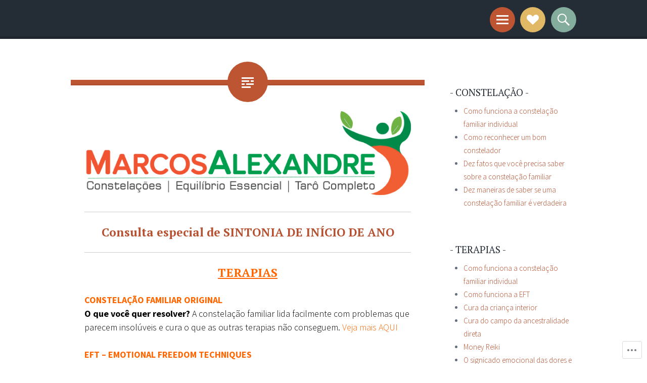

--- FILE ---
content_type: text/html; charset=UTF-8
request_url: https://marcosalexandreonline.com/
body_size: 22505
content:
<!DOCTYPE html>
<html lang="pt-BR">
<head>
<meta charset="UTF-8">
<meta name="viewport" content="width=device-width, initial-scale=1">
<link rel="profile" href="http://gmpg.org/xfn/11">
<link rel="pingback" href="https://marcosalexandreonline.com/xmlrpc.php">

<title></title>
<meta name='robots' content='max-image-preview:large' />

<!-- Async WordPress.com Remote Login -->
<script id="wpcom_remote_login_js">
var wpcom_remote_login_extra_auth = '';
function wpcom_remote_login_remove_dom_node_id( element_id ) {
	var dom_node = document.getElementById( element_id );
	if ( dom_node ) { dom_node.parentNode.removeChild( dom_node ); }
}
function wpcom_remote_login_remove_dom_node_classes( class_name ) {
	var dom_nodes = document.querySelectorAll( '.' + class_name );
	for ( var i = 0; i < dom_nodes.length; i++ ) {
		dom_nodes[ i ].parentNode.removeChild( dom_nodes[ i ] );
	}
}
function wpcom_remote_login_final_cleanup() {
	wpcom_remote_login_remove_dom_node_classes( "wpcom_remote_login_msg" );
	wpcom_remote_login_remove_dom_node_id( "wpcom_remote_login_key" );
	wpcom_remote_login_remove_dom_node_id( "wpcom_remote_login_validate" );
	wpcom_remote_login_remove_dom_node_id( "wpcom_remote_login_js" );
	wpcom_remote_login_remove_dom_node_id( "wpcom_request_access_iframe" );
	wpcom_remote_login_remove_dom_node_id( "wpcom_request_access_styles" );
}

// Watch for messages back from the remote login
window.addEventListener( "message", function( e ) {
	if ( e.origin === "https://r-login.wordpress.com" ) {
		var data = {};
		try {
			data = JSON.parse( e.data );
		} catch( e ) {
			wpcom_remote_login_final_cleanup();
			return;
		}

		if ( data.msg === 'LOGIN' ) {
			// Clean up the login check iframe
			wpcom_remote_login_remove_dom_node_id( "wpcom_remote_login_key" );

			var id_regex = new RegExp( /^[0-9]+$/ );
			var token_regex = new RegExp( /^.*|.*|.*$/ );
			if (
				token_regex.test( data.token )
				&& id_regex.test( data.wpcomid )
			) {
				// We have everything we need to ask for a login
				var script = document.createElement( "script" );
				script.setAttribute( "id", "wpcom_remote_login_validate" );
				script.src = '/remote-login.php?wpcom_remote_login=validate'
					+ '&wpcomid=' + data.wpcomid
					+ '&token=' + encodeURIComponent( data.token )
					+ '&host=' + window.location.protocol
					+ '//' + window.location.hostname
					+ '&postid=1'
					+ '&is_singular=';
				document.body.appendChild( script );
			}

			return;
		}

		// Safari ITP, not logged in, so redirect
		if ( data.msg === 'LOGIN-REDIRECT' ) {
			window.location = 'https://wordpress.com/log-in?redirect_to=' + window.location.href;
			return;
		}

		// Safari ITP, storage access failed, remove the request
		if ( data.msg === 'LOGIN-REMOVE' ) {
			var css_zap = 'html { -webkit-transition: margin-top 1s; transition: margin-top 1s; } /* 9001 */ html { margin-top: 0 !important; } * html body { margin-top: 0 !important; } @media screen and ( max-width: 782px ) { html { margin-top: 0 !important; } * html body { margin-top: 0 !important; } }';
			var style_zap = document.createElement( 'style' );
			style_zap.type = 'text/css';
			style_zap.appendChild( document.createTextNode( css_zap ) );
			document.body.appendChild( style_zap );

			var e = document.getElementById( 'wpcom_request_access_iframe' );
			e.parentNode.removeChild( e );

			document.cookie = 'wordpress_com_login_access=denied; path=/; max-age=31536000';

			return;
		}

		// Safari ITP
		if ( data.msg === 'REQUEST_ACCESS' ) {
			console.log( 'request access: safari' );

			// Check ITP iframe enable/disable knob
			if ( wpcom_remote_login_extra_auth !== 'safari_itp_iframe' ) {
				return;
			}

			// If we are in a "private window" there is no ITP.
			var private_window = false;
			try {
				var opendb = window.openDatabase( null, null, null, null );
			} catch( e ) {
				private_window = true;
			}

			if ( private_window ) {
				console.log( 'private window' );
				return;
			}

			var iframe = document.createElement( 'iframe' );
			iframe.id = 'wpcom_request_access_iframe';
			iframe.setAttribute( 'scrolling', 'no' );
			iframe.setAttribute( 'sandbox', 'allow-storage-access-by-user-activation allow-scripts allow-same-origin allow-top-navigation-by-user-activation' );
			iframe.src = 'https://r-login.wordpress.com/remote-login.php?wpcom_remote_login=request_access&origin=' + encodeURIComponent( data.origin ) + '&wpcomid=' + encodeURIComponent( data.wpcomid );

			var css = 'html { -webkit-transition: margin-top 1s; transition: margin-top 1s; } /* 9001 */ html { margin-top: 46px !important; } * html body { margin-top: 46px !important; } @media screen and ( max-width: 660px ) { html { margin-top: 71px !important; } * html body { margin-top: 71px !important; } #wpcom_request_access_iframe { display: block; height: 71px !important; } } #wpcom_request_access_iframe { border: 0px; height: 46px; position: fixed; top: 0; left: 0; width: 100%; min-width: 100%; z-index: 99999; background: #23282d; } ';

			var style = document.createElement( 'style' );
			style.type = 'text/css';
			style.id = 'wpcom_request_access_styles';
			style.appendChild( document.createTextNode( css ) );
			document.body.appendChild( style );

			document.body.appendChild( iframe );
		}

		if ( data.msg === 'DONE' ) {
			wpcom_remote_login_final_cleanup();
		}
	}
}, false );

// Inject the remote login iframe after the page has had a chance to load
// more critical resources
window.addEventListener( "DOMContentLoaded", function( e ) {
	var iframe = document.createElement( "iframe" );
	iframe.style.display = "none";
	iframe.setAttribute( "scrolling", "no" );
	iframe.setAttribute( "id", "wpcom_remote_login_key" );
	iframe.src = "https://r-login.wordpress.com/remote-login.php"
		+ "?wpcom_remote_login=key"
		+ "&origin=aHR0cHM6Ly9tYXJjb3NhbGV4YW5kcmVvbmxpbmUuY29t"
		+ "&wpcomid=12313453"
		+ "&time=" + Math.floor( Date.now() / 1000 );
	document.body.appendChild( iframe );
}, false );
</script>
<link rel='dns-prefetch' href='//s0.wp.com' />
<link rel='dns-prefetch' href='//fonts-api.wp.com' />
<link rel="alternate" type="application/rss+xml" title="Feed para  &raquo;" href="https://marcosalexandreonline.com/feed/" />
<link rel="alternate" type="application/rss+xml" title="Feed de comentários para  &raquo;" href="https://marcosalexandreonline.com/comments/feed/" />
	<script type="text/javascript">
		/* <![CDATA[ */
		function addLoadEvent(func) {
			var oldonload = window.onload;
			if (typeof window.onload != 'function') {
				window.onload = func;
			} else {
				window.onload = function () {
					oldonload();
					func();
				}
			}
		}
		/* ]]> */
	</script>
	<style id='wp-emoji-styles-inline-css'>

	img.wp-smiley, img.emoji {
		display: inline !important;
		border: none !important;
		box-shadow: none !important;
		height: 1em !important;
		width: 1em !important;
		margin: 0 0.07em !important;
		vertical-align: -0.1em !important;
		background: none !important;
		padding: 0 !important;
	}
/*# sourceURL=wp-emoji-styles-inline-css */
</style>
<link crossorigin='anonymous' rel='stylesheet' id='all-css-2-1' href='/wp-content/plugins/gutenberg-core/v22.2.0/build/styles/block-library/style.css?m=1764855221i&cssminify=yes' type='text/css' media='all' />
<style id='wp-block-library-inline-css'>
.has-text-align-justify {
	text-align:justify;
}
.has-text-align-justify{text-align:justify;}

/*# sourceURL=wp-block-library-inline-css */
</style><style id='wp-block-paragraph-inline-css'>
.is-small-text{font-size:.875em}.is-regular-text{font-size:1em}.is-large-text{font-size:2.25em}.is-larger-text{font-size:3em}.has-drop-cap:not(:focus):first-letter{float:left;font-size:8.4em;font-style:normal;font-weight:100;line-height:.68;margin:.05em .1em 0 0;text-transform:uppercase}body.rtl .has-drop-cap:not(:focus):first-letter{float:none;margin-left:.1em}p.has-drop-cap.has-background{overflow:hidden}:root :where(p.has-background){padding:1.25em 2.375em}:where(p.has-text-color:not(.has-link-color)) a{color:inherit}p.has-text-align-left[style*="writing-mode:vertical-lr"],p.has-text-align-right[style*="writing-mode:vertical-rl"]{rotate:180deg}
/*# sourceURL=/wp-content/plugins/gutenberg-core/v22.2.0/build/styles/block-library/paragraph/style.css */
</style>
<style id='global-styles-inline-css'>
:root{--wp--preset--aspect-ratio--square: 1;--wp--preset--aspect-ratio--4-3: 4/3;--wp--preset--aspect-ratio--3-4: 3/4;--wp--preset--aspect-ratio--3-2: 3/2;--wp--preset--aspect-ratio--2-3: 2/3;--wp--preset--aspect-ratio--16-9: 16/9;--wp--preset--aspect-ratio--9-16: 9/16;--wp--preset--color--black: #000000;--wp--preset--color--cyan-bluish-gray: #abb8c3;--wp--preset--color--white: #ffffff;--wp--preset--color--pale-pink: #f78da7;--wp--preset--color--vivid-red: #cf2e2e;--wp--preset--color--luminous-vivid-orange: #ff6900;--wp--preset--color--luminous-vivid-amber: #fcb900;--wp--preset--color--light-green-cyan: #7bdcb5;--wp--preset--color--vivid-green-cyan: #00d084;--wp--preset--color--pale-cyan-blue: #8ed1fc;--wp--preset--color--vivid-cyan-blue: #0693e3;--wp--preset--color--vivid-purple: #9b51e0;--wp--preset--gradient--vivid-cyan-blue-to-vivid-purple: linear-gradient(135deg,rgb(6,147,227) 0%,rgb(155,81,224) 100%);--wp--preset--gradient--light-green-cyan-to-vivid-green-cyan: linear-gradient(135deg,rgb(122,220,180) 0%,rgb(0,208,130) 100%);--wp--preset--gradient--luminous-vivid-amber-to-luminous-vivid-orange: linear-gradient(135deg,rgb(252,185,0) 0%,rgb(255,105,0) 100%);--wp--preset--gradient--luminous-vivid-orange-to-vivid-red: linear-gradient(135deg,rgb(255,105,0) 0%,rgb(207,46,46) 100%);--wp--preset--gradient--very-light-gray-to-cyan-bluish-gray: linear-gradient(135deg,rgb(238,238,238) 0%,rgb(169,184,195) 100%);--wp--preset--gradient--cool-to-warm-spectrum: linear-gradient(135deg,rgb(74,234,220) 0%,rgb(151,120,209) 20%,rgb(207,42,186) 40%,rgb(238,44,130) 60%,rgb(251,105,98) 80%,rgb(254,248,76) 100%);--wp--preset--gradient--blush-light-purple: linear-gradient(135deg,rgb(255,206,236) 0%,rgb(152,150,240) 100%);--wp--preset--gradient--blush-bordeaux: linear-gradient(135deg,rgb(254,205,165) 0%,rgb(254,45,45) 50%,rgb(107,0,62) 100%);--wp--preset--gradient--luminous-dusk: linear-gradient(135deg,rgb(255,203,112) 0%,rgb(199,81,192) 50%,rgb(65,88,208) 100%);--wp--preset--gradient--pale-ocean: linear-gradient(135deg,rgb(255,245,203) 0%,rgb(182,227,212) 50%,rgb(51,167,181) 100%);--wp--preset--gradient--electric-grass: linear-gradient(135deg,rgb(202,248,128) 0%,rgb(113,206,126) 100%);--wp--preset--gradient--midnight: linear-gradient(135deg,rgb(2,3,129) 0%,rgb(40,116,252) 100%);--wp--preset--font-size--small: 13px;--wp--preset--font-size--medium: 20px;--wp--preset--font-size--large: 36px;--wp--preset--font-size--x-large: 42px;--wp--preset--font-family--albert-sans: 'Albert Sans', sans-serif;--wp--preset--font-family--alegreya: Alegreya, serif;--wp--preset--font-family--arvo: Arvo, serif;--wp--preset--font-family--bodoni-moda: 'Bodoni Moda', serif;--wp--preset--font-family--bricolage-grotesque: 'Bricolage Grotesque', sans-serif;--wp--preset--font-family--cabin: Cabin, sans-serif;--wp--preset--font-family--chivo: Chivo, sans-serif;--wp--preset--font-family--commissioner: Commissioner, sans-serif;--wp--preset--font-family--cormorant: Cormorant, serif;--wp--preset--font-family--courier-prime: 'Courier Prime', monospace;--wp--preset--font-family--crimson-pro: 'Crimson Pro', serif;--wp--preset--font-family--dm-mono: 'DM Mono', monospace;--wp--preset--font-family--dm-sans: 'DM Sans', sans-serif;--wp--preset--font-family--dm-serif-display: 'DM Serif Display', serif;--wp--preset--font-family--domine: Domine, serif;--wp--preset--font-family--eb-garamond: 'EB Garamond', serif;--wp--preset--font-family--epilogue: Epilogue, sans-serif;--wp--preset--font-family--fahkwang: Fahkwang, sans-serif;--wp--preset--font-family--figtree: Figtree, sans-serif;--wp--preset--font-family--fira-sans: 'Fira Sans', sans-serif;--wp--preset--font-family--fjalla-one: 'Fjalla One', sans-serif;--wp--preset--font-family--fraunces: Fraunces, serif;--wp--preset--font-family--gabarito: Gabarito, system-ui;--wp--preset--font-family--ibm-plex-mono: 'IBM Plex Mono', monospace;--wp--preset--font-family--ibm-plex-sans: 'IBM Plex Sans', sans-serif;--wp--preset--font-family--ibarra-real-nova: 'Ibarra Real Nova', serif;--wp--preset--font-family--instrument-serif: 'Instrument Serif', serif;--wp--preset--font-family--inter: Inter, sans-serif;--wp--preset--font-family--josefin-sans: 'Josefin Sans', sans-serif;--wp--preset--font-family--jost: Jost, sans-serif;--wp--preset--font-family--libre-baskerville: 'Libre Baskerville', serif;--wp--preset--font-family--libre-franklin: 'Libre Franklin', sans-serif;--wp--preset--font-family--literata: Literata, serif;--wp--preset--font-family--lora: Lora, serif;--wp--preset--font-family--merriweather: Merriweather, serif;--wp--preset--font-family--montserrat: Montserrat, sans-serif;--wp--preset--font-family--newsreader: Newsreader, serif;--wp--preset--font-family--noto-sans-mono: 'Noto Sans Mono', sans-serif;--wp--preset--font-family--nunito: Nunito, sans-serif;--wp--preset--font-family--open-sans: 'Open Sans', sans-serif;--wp--preset--font-family--overpass: Overpass, sans-serif;--wp--preset--font-family--pt-serif: 'PT Serif', serif;--wp--preset--font-family--petrona: Petrona, serif;--wp--preset--font-family--piazzolla: Piazzolla, serif;--wp--preset--font-family--playfair-display: 'Playfair Display', serif;--wp--preset--font-family--plus-jakarta-sans: 'Plus Jakarta Sans', sans-serif;--wp--preset--font-family--poppins: Poppins, sans-serif;--wp--preset--font-family--raleway: Raleway, sans-serif;--wp--preset--font-family--roboto: Roboto, sans-serif;--wp--preset--font-family--roboto-slab: 'Roboto Slab', serif;--wp--preset--font-family--rubik: Rubik, sans-serif;--wp--preset--font-family--rufina: Rufina, serif;--wp--preset--font-family--sora: Sora, sans-serif;--wp--preset--font-family--source-sans-3: 'Source Sans 3', sans-serif;--wp--preset--font-family--source-serif-4: 'Source Serif 4', serif;--wp--preset--font-family--space-mono: 'Space Mono', monospace;--wp--preset--font-family--syne: Syne, sans-serif;--wp--preset--font-family--texturina: Texturina, serif;--wp--preset--font-family--urbanist: Urbanist, sans-serif;--wp--preset--font-family--work-sans: 'Work Sans', sans-serif;--wp--preset--spacing--20: 0.44rem;--wp--preset--spacing--30: 0.67rem;--wp--preset--spacing--40: 1rem;--wp--preset--spacing--50: 1.5rem;--wp--preset--spacing--60: 2.25rem;--wp--preset--spacing--70: 3.38rem;--wp--preset--spacing--80: 5.06rem;--wp--preset--shadow--natural: 6px 6px 9px rgba(0, 0, 0, 0.2);--wp--preset--shadow--deep: 12px 12px 50px rgba(0, 0, 0, 0.4);--wp--preset--shadow--sharp: 6px 6px 0px rgba(0, 0, 0, 0.2);--wp--preset--shadow--outlined: 6px 6px 0px -3px rgb(255, 255, 255), 6px 6px rgb(0, 0, 0);--wp--preset--shadow--crisp: 6px 6px 0px rgb(0, 0, 0);}:where(.is-layout-flex){gap: 0.5em;}:where(.is-layout-grid){gap: 0.5em;}body .is-layout-flex{display: flex;}.is-layout-flex{flex-wrap: wrap;align-items: center;}.is-layout-flex > :is(*, div){margin: 0;}body .is-layout-grid{display: grid;}.is-layout-grid > :is(*, div){margin: 0;}:where(.wp-block-columns.is-layout-flex){gap: 2em;}:where(.wp-block-columns.is-layout-grid){gap: 2em;}:where(.wp-block-post-template.is-layout-flex){gap: 1.25em;}:where(.wp-block-post-template.is-layout-grid){gap: 1.25em;}.has-black-color{color: var(--wp--preset--color--black) !important;}.has-cyan-bluish-gray-color{color: var(--wp--preset--color--cyan-bluish-gray) !important;}.has-white-color{color: var(--wp--preset--color--white) !important;}.has-pale-pink-color{color: var(--wp--preset--color--pale-pink) !important;}.has-vivid-red-color{color: var(--wp--preset--color--vivid-red) !important;}.has-luminous-vivid-orange-color{color: var(--wp--preset--color--luminous-vivid-orange) !important;}.has-luminous-vivid-amber-color{color: var(--wp--preset--color--luminous-vivid-amber) !important;}.has-light-green-cyan-color{color: var(--wp--preset--color--light-green-cyan) !important;}.has-vivid-green-cyan-color{color: var(--wp--preset--color--vivid-green-cyan) !important;}.has-pale-cyan-blue-color{color: var(--wp--preset--color--pale-cyan-blue) !important;}.has-vivid-cyan-blue-color{color: var(--wp--preset--color--vivid-cyan-blue) !important;}.has-vivid-purple-color{color: var(--wp--preset--color--vivid-purple) !important;}.has-black-background-color{background-color: var(--wp--preset--color--black) !important;}.has-cyan-bluish-gray-background-color{background-color: var(--wp--preset--color--cyan-bluish-gray) !important;}.has-white-background-color{background-color: var(--wp--preset--color--white) !important;}.has-pale-pink-background-color{background-color: var(--wp--preset--color--pale-pink) !important;}.has-vivid-red-background-color{background-color: var(--wp--preset--color--vivid-red) !important;}.has-luminous-vivid-orange-background-color{background-color: var(--wp--preset--color--luminous-vivid-orange) !important;}.has-luminous-vivid-amber-background-color{background-color: var(--wp--preset--color--luminous-vivid-amber) !important;}.has-light-green-cyan-background-color{background-color: var(--wp--preset--color--light-green-cyan) !important;}.has-vivid-green-cyan-background-color{background-color: var(--wp--preset--color--vivid-green-cyan) !important;}.has-pale-cyan-blue-background-color{background-color: var(--wp--preset--color--pale-cyan-blue) !important;}.has-vivid-cyan-blue-background-color{background-color: var(--wp--preset--color--vivid-cyan-blue) !important;}.has-vivid-purple-background-color{background-color: var(--wp--preset--color--vivid-purple) !important;}.has-black-border-color{border-color: var(--wp--preset--color--black) !important;}.has-cyan-bluish-gray-border-color{border-color: var(--wp--preset--color--cyan-bluish-gray) !important;}.has-white-border-color{border-color: var(--wp--preset--color--white) !important;}.has-pale-pink-border-color{border-color: var(--wp--preset--color--pale-pink) !important;}.has-vivid-red-border-color{border-color: var(--wp--preset--color--vivid-red) !important;}.has-luminous-vivid-orange-border-color{border-color: var(--wp--preset--color--luminous-vivid-orange) !important;}.has-luminous-vivid-amber-border-color{border-color: var(--wp--preset--color--luminous-vivid-amber) !important;}.has-light-green-cyan-border-color{border-color: var(--wp--preset--color--light-green-cyan) !important;}.has-vivid-green-cyan-border-color{border-color: var(--wp--preset--color--vivid-green-cyan) !important;}.has-pale-cyan-blue-border-color{border-color: var(--wp--preset--color--pale-cyan-blue) !important;}.has-vivid-cyan-blue-border-color{border-color: var(--wp--preset--color--vivid-cyan-blue) !important;}.has-vivid-purple-border-color{border-color: var(--wp--preset--color--vivid-purple) !important;}.has-vivid-cyan-blue-to-vivid-purple-gradient-background{background: var(--wp--preset--gradient--vivid-cyan-blue-to-vivid-purple) !important;}.has-light-green-cyan-to-vivid-green-cyan-gradient-background{background: var(--wp--preset--gradient--light-green-cyan-to-vivid-green-cyan) !important;}.has-luminous-vivid-amber-to-luminous-vivid-orange-gradient-background{background: var(--wp--preset--gradient--luminous-vivid-amber-to-luminous-vivid-orange) !important;}.has-luminous-vivid-orange-to-vivid-red-gradient-background{background: var(--wp--preset--gradient--luminous-vivid-orange-to-vivid-red) !important;}.has-very-light-gray-to-cyan-bluish-gray-gradient-background{background: var(--wp--preset--gradient--very-light-gray-to-cyan-bluish-gray) !important;}.has-cool-to-warm-spectrum-gradient-background{background: var(--wp--preset--gradient--cool-to-warm-spectrum) !important;}.has-blush-light-purple-gradient-background{background: var(--wp--preset--gradient--blush-light-purple) !important;}.has-blush-bordeaux-gradient-background{background: var(--wp--preset--gradient--blush-bordeaux) !important;}.has-luminous-dusk-gradient-background{background: var(--wp--preset--gradient--luminous-dusk) !important;}.has-pale-ocean-gradient-background{background: var(--wp--preset--gradient--pale-ocean) !important;}.has-electric-grass-gradient-background{background: var(--wp--preset--gradient--electric-grass) !important;}.has-midnight-gradient-background{background: var(--wp--preset--gradient--midnight) !important;}.has-small-font-size{font-size: var(--wp--preset--font-size--small) !important;}.has-medium-font-size{font-size: var(--wp--preset--font-size--medium) !important;}.has-large-font-size{font-size: var(--wp--preset--font-size--large) !important;}.has-x-large-font-size{font-size: var(--wp--preset--font-size--x-large) !important;}.has-albert-sans-font-family{font-family: var(--wp--preset--font-family--albert-sans) !important;}.has-alegreya-font-family{font-family: var(--wp--preset--font-family--alegreya) !important;}.has-arvo-font-family{font-family: var(--wp--preset--font-family--arvo) !important;}.has-bodoni-moda-font-family{font-family: var(--wp--preset--font-family--bodoni-moda) !important;}.has-bricolage-grotesque-font-family{font-family: var(--wp--preset--font-family--bricolage-grotesque) !important;}.has-cabin-font-family{font-family: var(--wp--preset--font-family--cabin) !important;}.has-chivo-font-family{font-family: var(--wp--preset--font-family--chivo) !important;}.has-commissioner-font-family{font-family: var(--wp--preset--font-family--commissioner) !important;}.has-cormorant-font-family{font-family: var(--wp--preset--font-family--cormorant) !important;}.has-courier-prime-font-family{font-family: var(--wp--preset--font-family--courier-prime) !important;}.has-crimson-pro-font-family{font-family: var(--wp--preset--font-family--crimson-pro) !important;}.has-dm-mono-font-family{font-family: var(--wp--preset--font-family--dm-mono) !important;}.has-dm-sans-font-family{font-family: var(--wp--preset--font-family--dm-sans) !important;}.has-dm-serif-display-font-family{font-family: var(--wp--preset--font-family--dm-serif-display) !important;}.has-domine-font-family{font-family: var(--wp--preset--font-family--domine) !important;}.has-eb-garamond-font-family{font-family: var(--wp--preset--font-family--eb-garamond) !important;}.has-epilogue-font-family{font-family: var(--wp--preset--font-family--epilogue) !important;}.has-fahkwang-font-family{font-family: var(--wp--preset--font-family--fahkwang) !important;}.has-figtree-font-family{font-family: var(--wp--preset--font-family--figtree) !important;}.has-fira-sans-font-family{font-family: var(--wp--preset--font-family--fira-sans) !important;}.has-fjalla-one-font-family{font-family: var(--wp--preset--font-family--fjalla-one) !important;}.has-fraunces-font-family{font-family: var(--wp--preset--font-family--fraunces) !important;}.has-gabarito-font-family{font-family: var(--wp--preset--font-family--gabarito) !important;}.has-ibm-plex-mono-font-family{font-family: var(--wp--preset--font-family--ibm-plex-mono) !important;}.has-ibm-plex-sans-font-family{font-family: var(--wp--preset--font-family--ibm-plex-sans) !important;}.has-ibarra-real-nova-font-family{font-family: var(--wp--preset--font-family--ibarra-real-nova) !important;}.has-instrument-serif-font-family{font-family: var(--wp--preset--font-family--instrument-serif) !important;}.has-inter-font-family{font-family: var(--wp--preset--font-family--inter) !important;}.has-josefin-sans-font-family{font-family: var(--wp--preset--font-family--josefin-sans) !important;}.has-jost-font-family{font-family: var(--wp--preset--font-family--jost) !important;}.has-libre-baskerville-font-family{font-family: var(--wp--preset--font-family--libre-baskerville) !important;}.has-libre-franklin-font-family{font-family: var(--wp--preset--font-family--libre-franklin) !important;}.has-literata-font-family{font-family: var(--wp--preset--font-family--literata) !important;}.has-lora-font-family{font-family: var(--wp--preset--font-family--lora) !important;}.has-merriweather-font-family{font-family: var(--wp--preset--font-family--merriweather) !important;}.has-montserrat-font-family{font-family: var(--wp--preset--font-family--montserrat) !important;}.has-newsreader-font-family{font-family: var(--wp--preset--font-family--newsreader) !important;}.has-noto-sans-mono-font-family{font-family: var(--wp--preset--font-family--noto-sans-mono) !important;}.has-nunito-font-family{font-family: var(--wp--preset--font-family--nunito) !important;}.has-open-sans-font-family{font-family: var(--wp--preset--font-family--open-sans) !important;}.has-overpass-font-family{font-family: var(--wp--preset--font-family--overpass) !important;}.has-pt-serif-font-family{font-family: var(--wp--preset--font-family--pt-serif) !important;}.has-petrona-font-family{font-family: var(--wp--preset--font-family--petrona) !important;}.has-piazzolla-font-family{font-family: var(--wp--preset--font-family--piazzolla) !important;}.has-playfair-display-font-family{font-family: var(--wp--preset--font-family--playfair-display) !important;}.has-plus-jakarta-sans-font-family{font-family: var(--wp--preset--font-family--plus-jakarta-sans) !important;}.has-poppins-font-family{font-family: var(--wp--preset--font-family--poppins) !important;}.has-raleway-font-family{font-family: var(--wp--preset--font-family--raleway) !important;}.has-roboto-font-family{font-family: var(--wp--preset--font-family--roboto) !important;}.has-roboto-slab-font-family{font-family: var(--wp--preset--font-family--roboto-slab) !important;}.has-rubik-font-family{font-family: var(--wp--preset--font-family--rubik) !important;}.has-rufina-font-family{font-family: var(--wp--preset--font-family--rufina) !important;}.has-sora-font-family{font-family: var(--wp--preset--font-family--sora) !important;}.has-source-sans-3-font-family{font-family: var(--wp--preset--font-family--source-sans-3) !important;}.has-source-serif-4-font-family{font-family: var(--wp--preset--font-family--source-serif-4) !important;}.has-space-mono-font-family{font-family: var(--wp--preset--font-family--space-mono) !important;}.has-syne-font-family{font-family: var(--wp--preset--font-family--syne) !important;}.has-texturina-font-family{font-family: var(--wp--preset--font-family--texturina) !important;}.has-urbanist-font-family{font-family: var(--wp--preset--font-family--urbanist) !important;}.has-work-sans-font-family{font-family: var(--wp--preset--font-family--work-sans) !important;}
/*# sourceURL=global-styles-inline-css */
</style>

<style id='classic-theme-styles-inline-css'>
/*! This file is auto-generated */
.wp-block-button__link{color:#fff;background-color:#32373c;border-radius:9999px;box-shadow:none;text-decoration:none;padding:calc(.667em + 2px) calc(1.333em + 2px);font-size:1.125em}.wp-block-file__button{background:#32373c;color:#fff;text-decoration:none}
/*# sourceURL=/wp-includes/css/classic-themes.min.css */
</style>
<link crossorigin='anonymous' rel='stylesheet' id='all-css-4-1' href='/_static/??-eJx9jtsKwjAQRH/IzRJbvDyI39Kki0azzZJNWvx7I0IVBF/mYThnGFwEfJoKTQUl1kuYFH1yMfm74tbYg7GggSUSZJpNj2PQshKg5RHJeNUNfg1xhc9WptazDOVFMI1hoEjcsH/aIs0B5ySTKrTkUBnKtYn6471rlOpQU3ZUcL115pPd93Z37Lq+uz0Bq2hW4A==&cssminify=yes' type='text/css' media='all' />
<link rel='stylesheet' id='sorbet-fonts-css' href='https://fonts-api.wp.com/css?family=Source+Sans+Pro%3A300%2C400%2C700%2C300italic%2C400italic%2C700italic%7CPT+Serif%3A400%2C700%2C400italic%2C700italic&#038;subset=latin%2Clatin-ext' media='all' />
<link crossorigin='anonymous' rel='stylesheet' id='all-css-6-1' href='/_static/??-eJx9jksKAjEQRC9kbPyMgwvxKJKENmZMukO6w+DtjeBiRHFXD+oVBXMxnkmRFHIzJbUQSWBCLdbf3wzSCC6RPAQkrLEL8juuvcgKFpt6w4wCpTkQrg4VRB8JzVw856/24kFFlzj0GKC3FvhPCsgmsbcamT7AXJON9aWe82kzDrvteDzsh+kJvTJfeA==&cssminify=yes' type='text/css' media='all' />
<link crossorigin='anonymous' rel='stylesheet' id='print-css-7-1' href='/wp-content/mu-plugins/global-print/global-print.css?m=1465851035i&cssminify=yes' type='text/css' media='print' />
<style id='jetpack-global-styles-frontend-style-inline-css'>
:root { --font-headings: unset; --font-base: unset; --font-headings-default: -apple-system,BlinkMacSystemFont,"Segoe UI",Roboto,Oxygen-Sans,Ubuntu,Cantarell,"Helvetica Neue",sans-serif; --font-base-default: -apple-system,BlinkMacSystemFont,"Segoe UI",Roboto,Oxygen-Sans,Ubuntu,Cantarell,"Helvetica Neue",sans-serif;}
/*# sourceURL=jetpack-global-styles-frontend-style-inline-css */
</style>
<link crossorigin='anonymous' rel='stylesheet' id='all-css-10-1' href='/wp-content/themes/h4/global.css?m=1420737423i&cssminify=yes' type='text/css' media='all' />
<script type="text/javascript" id="wpcom-actionbar-placeholder-js-extra">
/* <![CDATA[ */
var actionbardata = {"siteID":"12313453","postID":"0","siteURL":"https://marcosalexandreonline.com","xhrURL":"https://marcosalexandreonline.com/wp-admin/admin-ajax.php","nonce":"0b2adfe689","isLoggedIn":"","statusMessage":"","subsEmailDefault":"instantly","proxyScriptUrl":"https://s0.wp.com/wp-content/js/wpcom-proxy-request.js?m=1513050504i&amp;ver=20211021","i18n":{"followedText":"Novas publica\u00e7\u00f5es deste site agora aparecer\u00e3o no seu \u003Ca href=\"https://wordpress.com/reader\"\u003ELeitor\u003C/a\u003E","foldBar":"Esconder esta barra","unfoldBar":"Mostrar esta barra","shortLinkCopied":"Link curto copiado."}};
//# sourceURL=wpcom-actionbar-placeholder-js-extra
/* ]]> */
</script>
<script type="text/javascript" id="jetpack-mu-wpcom-settings-js-before">
/* <![CDATA[ */
var JETPACK_MU_WPCOM_SETTINGS = {"assetsUrl":"https://s0.wp.com/wp-content/mu-plugins/jetpack-mu-wpcom-plugin/sun/jetpack_vendor/automattic/jetpack-mu-wpcom/src/build/"};
//# sourceURL=jetpack-mu-wpcom-settings-js-before
/* ]]> */
</script>
<script crossorigin='anonymous' type='text/javascript'  src='/_static/??-eJzTLy/QTc7PK0nNK9HPKtYvyinRLSjKr6jUyyrW0QfKZeYl55SmpBaDJLMKS1OLKqGUXm5mHkFFurmZ6UWJJalQxfa5tobmRgamxgZmFpZZACbyLJI='></script>
<script type="text/javascript" id="rlt-proxy-js-after">
/* <![CDATA[ */
	rltInitialize( {"token":null,"iframeOrigins":["https:\/\/widgets.wp.com"]} );
//# sourceURL=rlt-proxy-js-after
/* ]]> */
</script>
<link rel="EditURI" type="application/rsd+xml" title="RSD" href="https://leiturademaos.wordpress.com/xmlrpc.php?rsd" />
<meta name="generator" content="WordPress.com" />

<!-- Jetpack Open Graph Tags -->
<meta property="og:type" content="website" />
<meta property="og:title" content="(sem título)" />
<meta property="og:url" content="https://marcosalexandreonline.com/" />
<meta property="og:image" content="https://s0.wp.com/i/blank.jpg?m=1383295312i" />
<meta property="og:image:width" content="200" />
<meta property="og:image:height" content="200" />
<meta property="og:image:alt" content="" />
<meta property="og:locale" content="pt_BR" />

<!-- End Jetpack Open Graph Tags -->
<link rel="shortcut icon" type="image/x-icon" href="https://s0.wp.com/i/favicon.ico?m=1713425267i" sizes="16x16 24x24 32x32 48x48" />
<link rel="icon" type="image/x-icon" href="https://s0.wp.com/i/favicon.ico?m=1713425267i" sizes="16x16 24x24 32x32 48x48" />
<link rel="apple-touch-icon" href="https://s0.wp.com/i/webclip.png?m=1713868326i" />
<link rel='openid.server' href='https://marcosalexandreonline.com/?openidserver=1' />
<link rel='openid.delegate' href='https://marcosalexandreonline.com/' />
<link rel="search" type="application/opensearchdescription+xml" href="https://marcosalexandreonline.com/osd.xml" title="" />
<link rel="search" type="application/opensearchdescription+xml" href="https://s1.wp.com/opensearch.xml" title="WordPress.com" />
<meta name="theme-color" content="#ffffff" />
<style type="text/css" id="custom-background-css">
body.custom-background { background-color: #ffffff; }
</style>
	<style type="text/css" id="custom-colors-css">	div#respond,
	.comment-respond:after {
		border: 0 none !important;
	}
body { color: #656E7F;}
#secondary .widget { color: #656E7F;}
.page-title,.comments-title { color: #666D7F;}
.entry-meta, .entry-meta a, .entry-meta a:visited, .entry-meta a:hover, .pingback .edit-link, .pingback .edit-link:visited, .pingback .edit-link:hover, .trackback .edit-link, .trackback .edit-link:visited, .trackback .edit-link:hover, #cancel-comment-reply-link, #cancel-comment-reply-link:visited, #cancel-comment-reply-link:hover, .reply, .reply:visited, .reply:hover { color: #9BA2AF;}
h1,h2,h3,h4,h5,h6 { color: #242D36;}
#secondary .widget h1,#secondary .widget h2,#secondary .widget h3,#secondary .widget h4,#secondary .widget h5,#secondary .widget h6,.widget-title { color: #242D36;}
#tertiary .widget { color: #FFFFFF;}
.main-navigation a, .main-navigation a:visited,.main-navigation a:hover { color: #FFFFFF;}
.main-navigation ul ul a,.main-navigation ul ul a:hover,.main-navigation ul ul a:visited { color: #FFFFFF;}
.main-navigation .current_page_item > a, .main-navigation .current-menu-item > a,.main-navigation .current_page_item > a:visited, .main-navigation .current-menu-item > a:visited { color: #FFFFFF;}
.main-navigation ul .current_page_item > a, .main-navigation ul .current-menu-item > a { color: #FFFFFF;}
.panel .widget-area,.panel .widget-area .widget a,.panel .widget-area .widget .widget-title { color: #FFFFFF;}
.site-title a, .site-title a:visited { color: #FFFFFF;}
.site-footer a, .site-footer a:visited, .site-footer a:hover { color: #FFFFFF;}
.hentry.format-video:before,.hentry.format-audio:before { color: #FFFFFF;}
.hentry.format-link:before,.toggles #search-toggle:before,.panel#search-toggle-nav { color: #FFFFFF;}
.toggles #menu-toggle:before,.hentry:before,.page-links a:hover span.active-link,.page-links span.active-link,.panel#sidebar-toggle-nav,.page-links a span.active-link,.toggles #sidebar-toggle:before,.hentry.format-gallery:before, .hentry.format-aside:before { color: #FFFFFF;}
.toggles #social-links-toggle:before,.panel#social-links-toggle-nav,.hentry.sticky:before, .hentry.format-image:before { color: #FFFFFF;}
body { background-color: #ffffff;}
#infinite-footer { background-color: #ffffff;}
.panel#social-links-toggle-nav { background-color: #e1b866;}
.toggles #social-links-toggle:before { background-color: #e1b866;}
.panel#social-links-toggle-nav,.hentry.sticky:after, .hentry.format-image:after { border-color: #DBAB4C;}
.hentry.sticky, .hentry.format-image { border-color: #e1b866;}
.social-links a:before { color: #DCAF55;}
.hentry.sticky:before, .hentry.format-image:before { background-color: #e1b866;}
.hentry.format-video:before,.hentry.format-audio:before { background-color: #373b44;}
.hentry.format-video,.hentry.format-audio { border-color: #373b44;}
.hentry.format-video:after,.hentry.format-audio:after { border-color: #2B2E35;}
.comment-body,.comment-author .avatar-wrapper,.author-archives-header,.author-archives-img { border-color: #373b44;}
.comment-body:after,.author-info:after { border-color: #2B2E35;}
.site-content [class*="post-navigation"] a:before { background-color: #373b44;}
.page-links a span.active-link,.toggles #sidebar-toggle:before,.hentry.format-gallery:before, .hentry.format-aside:before { background-color: #D07151;}
.panel#sidebar-toggle-nav { background-color: #D07151;}
.panel#sidebar-toggle-nav { border-color: #CC6441;}
.hentry.format-gallery, .hentry.format-aside { border-color: #D07151;}
.hentry.format-gallery:after, .hentry.format-aside:after { border-color: #CC6441;}
.bypostauthor > .comment-body:after,.panel#menu-toggle-nav { border-color: #B14F2F;}
.hentry { border-color: #bd5532;}
.milestone-countdown, .milestone-message { border-color: #bd5532;}
.panel#menu-toggle-nav { background-color: #bd5532;}
.hentry:after { border-color: #B14F2F;}
.bypostauthor > .comment-body { border-color: #bd5532;}
.bypostauthor > .comment-body .comment-author:first-of-type .avatar-wrapper { border-color: #bd5532;}
.toggles #menu-toggle:before,.hentry:before,.page-links a:hover span.active-link,.page-links span.active-link { background-color: #bd5532;}
.entry-title { color: #B55130;}
a, a:visited,.entry-title a, .entry-title a:visited { color: #B55130;}
a:hover, a:focus, a:active { color: #B55130;}
#secondary .widget a { color: #B55130;}
.comment-navigation a,.comment-navigation a:visited,.comment-navigation a:hover,.comment-navigation a:active,.comment-navigation a:focus { color: #B55130;}
.hentry.format-link { border-color: #84ad9d;}
.hentry.format-link:before,.toggles #search-toggle:before { background-color: #84ad9d;}
.hentry.format-link:after { border-color: #7BA796;}
.panel#search-toggle-nav { background-color: #84ad9d;}
.panel#search-toggle-nav { border-color: #7BA796;}
</style>
<link crossorigin='anonymous' rel='stylesheet' id='all-css-0-3' href='/_static/??-eJyVj9kKwjAQRX/IOLjU4oP4KRIng502yYRM0v6+FeoCguDrudwNpmRQYqFYIFSTfL1xVOipJIuDmdGUUMIigNb41C4jRScZbC0SbCmMLxd6q8poSkeBTEc+UQbHWiCTJonKI5mRHYl+kzWqruD3rI81F44IVy84KOjEc9OfAUFc9aSANktV8u8XC3jkncNp0za7bXs87Jv+Di3UdUM=&cssminify=yes' type='text/css' media='all' />
</head>

<body class="blog custom-background wp-theme-pubsorbet customizer-styles-applied right-sidebar jetpack-reblog-enabled custom-colors">
<div id="page" class="hfeed site">
		<header id="masthead" class="site-header" role="banner">
				<div class="site-header-wrapper">
			<div class="site-branding">
				<h1 class="site-title"><a href="https://marcosalexandreonline.com/" rel="home"></a></h1>
				<h2 class="site-description"></h2>
			</div>

			<div class="toggles">
				<div id="menu-toggle" class="toggle" title="Menu"><span class="screen-reader-text">Menu</span></div>
													<div id="social-links-toggle" class="toggle" title="Links de Mídias Sociais"><span class="screen-reader-text">Links de Mídias Sociais</span></div>
								<div id="search-toggle" class="toggle" title="Pesquisa"><span class="screen-reader-text">Pesquisa</span></div>
			</div>
		</div>
	</header><!-- #masthead -->
	<div id="menu-toggle-nav" class="panel">
		<nav id="site-navigation" class="main-navigation" role="navigation">
			<a class="skip-link screen-reader-text" href="#content">Pular para o conteúdo</a>

					</nav><!-- #site-navigation -->
	</div>
			<div id="social-links-toggle-nav" class="panel">
					</div>
			<div id="search-toggle-nav" class="panel">
		<div class="search-wrapper">
			<form role="search" method="get" class="search-form" action="https://marcosalexandreonline.com/">
	<label>
		<span class="screen-reader-text">Pesquisar por:</span>
		<input type="search" class="search-field" placeholder="Pesquisar &hellip;" value="" name="s">
	</label>
	<input type="submit" class="search-submit" value="Pesquisar">
</form>
		</div>
	</div>
	<div id="content" class="site-content">

	<div id="primary" class="content-area">
		<main id="main" class="site-main" role="main">

		
						
				
<article id="post-1" class="post-1 post type-post status-publish format-standard hentry category-taro-feng-shui-florais-quiromancia-joinville">
		<header class="entry-header">
			</header><!-- .entry-header -->

		<div class="entry-content">
		<p style="text-align: center"><img data-attachment-id="6460" data-permalink="https://marcosalexandreonline.com/2010/03/01/consultas-e-cursos/logo-1-internet/" data-orig-file="https://marcosalexandreonline.com/wp-content/uploads/2010/03/logo-1-internet.png" data-orig-size="707,182" data-comments-opened="0" data-image-meta="{&quot;aperture&quot;:&quot;0&quot;,&quot;credit&quot;:&quot;&quot;,&quot;camera&quot;:&quot;&quot;,&quot;caption&quot;:&quot;&quot;,&quot;created_timestamp&quot;:&quot;0&quot;,&quot;copyright&quot;:&quot;&quot;,&quot;focal_length&quot;:&quot;0&quot;,&quot;iso&quot;:&quot;0&quot;,&quot;shutter_speed&quot;:&quot;0&quot;,&quot;title&quot;:&quot;&quot;,&quot;orientation&quot;:&quot;0&quot;}" data-image-title="logo 1 internet" data-image-description="" data-image-caption="" data-medium-file="https://marcosalexandreonline.com/wp-content/uploads/2010/03/logo-1-internet.png?w=300" data-large-file="https://marcosalexandreonline.com/wp-content/uploads/2010/03/logo-1-internet.png?w=646" class="alignnone size-full wp-image-6460" src="https://marcosalexandreonline.com/wp-content/uploads/2010/03/logo-1-internet.png" alt="logo 1 internet" width="707" height="182" srcset="https://marcosalexandreonline.com/wp-content/uploads/2010/03/logo-1-internet.png 707w, https://marcosalexandreonline.com/wp-content/uploads/2010/03/logo-1-internet.png?w=150&amp;h=39 150w, https://marcosalexandreonline.com/wp-content/uploads/2010/03/logo-1-internet.png?w=300&amp;h=77 300w" sizes="(max-width: 707px) 100vw, 707px" /></p>
<hr />
<h3 style="text-align: center"><a href="https://marcosalexandreonline.com/sintonia/" target="_blank" rel="noopener"><strong>Consulta especial de </strong><strong>SINTONIA DE INÍCIO DE ANO</strong></a></h3>
<hr />
<h3 style="text-align: center"><span style="text-decoration: underline;color: #ff6600"><strong>TERAPIAS</strong></span></h3>
<p><span style="color: #ff6600"><b>CONSTELAÇÃO FAMILIAR ORIGINAL</b></span><br /><span style="color: #000000"><strong>O que você quer resolver? </strong></span><span style="color: #000000">A constelação familiar lida facilmente com problemas que parecem insolúveis e cura o que as outras terapias não conseguem. <span style="color: #ff6600">Veja mais <a style="color: #ff6600" href="https://marcosalexandreonline.com.br/index.php/constelacao/" target="_blank" rel="noopener noreferrer">AQUI</a></span></span></p>
<p><span style="color: #ff6600"><strong><b>EFT &#8211; EMOTIONAL FREEDOM TECHNIQUES</b><br /></strong></span><span style="color: #000000"><strong>De que você quer se libertar?</strong> A EFT combina princípios da acupuntura e da neuropsicologia para libertação de dores físicas e emocionais. <span style="color: #ff6600">Veja mais <a style="color: #ff6600" href="https://marcosalexandreonline.com/evidencias/" target="_blank" rel="noopener">AQUI</a></span></span></p>
<p><span style="color: #ff6600"><strong>TERAPIA DA TRANSFORMAÇÃO RÁPIDA<br /></strong></span><span style="color: #000000"><strong>O que você quer transformar?</strong> M</span><span style="color: #000000">étodo autoral de Marcos Alexandre para transformar instantaneamente cinco aspectos da vida: d</span><span style="color: initial">inheiro, sa</span><span style="color: initial">úde, p</span><span style="color: initial">roteção, r</span><span style="color: initial">elacionamentos e c</span><span style="color: initial">oragem. </span><span style="color: #000000"><span style="color: #ff6600">Veja mais <a style="color: #ff6600" href="https://marcosalexandreonline.com/rapida/" target="_blank" rel="noopener noreferrer">AQUI</a></span></span></p>
<h3 style="text-align: center"><span style="text-decoration: underline;color: #ff6600"><strong>RESPOSTAS &amp; ORIENTAÇÕES</strong></span></h3>
<p><span style="color: #ff6600"><b>TARÔ COMPLETO</b></span><br /><span style="color: #000000"><strong>O que você precisa saber?</strong> Método criado por Marcos Alexandre para quem quer fazer perguntas e entender a vida. Através dos arcanos e arquétipos universais, o TARÔ COMPLETO e</span><span style="color: #000000">xplica por que as coisas acontecem, </span><span style="color: #000000">ajuda a tomar decisões e fornece respostas e previsões sobre qualquer assunto: profissão, finanças, relacionamentos, família, etc. <span style="color: #ff6600">Veja mais <span style="color: #800080"><a style="color: #ff6600" href="https://marcosalexandreonline.com.br/index.php/taro/" target="_blank" rel="noopener">AQUI</a></span></span></span><span style="color: #ff6600"><span style="color: #800080"><span style="color: #000000"> </span></span></span></p>
<p><span style="color: #ff6600"><strong><b>TRIANGULAÇÃO ANUAL DE ANIVERSÁRIO</b><br /></strong></span><span style="color: #000000"><strong>Você sabe como evoluir?</strong> Método desenvolvido por Marcos Alexandre para quem procura sabedoria para evoluir na vida. Consulta para ser feita no início de cada ano pessoal (mês de aniversário). <span style="color: #ff6600">V</span></span><span style="color: #ff6600">eja mais</span> <a style="background-color: #ffffff;color: #ff6600" href="https://marcosalexandreonline.com/triangulacao/" target="_blank" rel="noopener">AQUI</a></p>
<p><span style="color: #ff6600"><strong><b>PROPÓSITOS DA ALMA</b><br /></strong></span><span style="color: #000000"><strong>Como você quer contribuir para o mundo?</strong> Método elaborado por Marcos Alexandre para revelar como viver sua vocação e sua missão de vida. <span style="color: #ff6600">Veja mais <a style="color: #ff6600" href="https://marcosalexandreonline.com/propositos-da-alma/" target="_blank" rel="noopener noreferrer">AQUI</a></span></span></p>
<h3 style="text-align: center"><span style="text-decoration: underline;color: #ff6600"><strong>PROSPERIDADE</strong></span></h3>
<p><span style="color: #ff6600"><strong><b>O MANUAL DE INSTRUÇÕES DO DINHEIRO</b><br /></strong></span><span style="color: #000000"><strong>Você quer ter e manter mais dinheiro?</strong> Então você deve saber como fazer isso de acordo com a consciência energética do dinheiro<span style="color: #ff6600"><span style="color: #000000">.</span> Veja mais <a style="color: #ff6600" href="https://marcosalexandreonline.com/dinheiro-e-sucesso/" target="_blank" rel="noopener">AQUI</a></span></span></p>
<p><span style="color: #ff6600"><strong><b>MONEY REIKI</b><br /></strong></span><span style="color: #000000"><span style="color: #ff6600"><span style="color: #000000">O <strong>Money Reiki</strong> combina a sabedoria energética milenar com técnicas específicas para o equilíbrio financeiro para que você atraia dinheiro de forma natural e harmoniosa.</span> Veja mais <a style="color: #ff6600" href="https://marcosalexandreonline.com/money-reiki/" target="_blank" rel="noopener">AQUI</a></span></span></p>
<p><span style="color: #ff6600"><strong><b>DINHEIRO INFINITO</b><br /></strong></span><span style="color: #000000"><span style="color: #ff6600"><span style="color: #000000">Saiba como criar os pilares sólidos necessários para o seu <strong>fluxo financeiro</strong> <span style="color: #ff6600"><a style="color: #ff6600" href="https://pay.hotmart.com/W99603793T?bid=1762724584017" target="_blank" rel="noopener">AQUI</a></span> e como compreender a aplicar as <strong>Ordens do Dinheiro</strong> <span style="color: #ff6600"><a style="color: #ff6600" href="https://pay.hotmart.com/B102292751G?bid=1762724581930" target="_blank" rel="noopener">AQUI</a></span></span></span></span></p>
<hr />
<h3 style="text-align: center"><span style="text-decoration: underline;color: #ff6600"><strong><b>INFORMAÇÕES GERAIS</b></strong></span></h3>
<ul>
<li><span style="color: #000000"><strong>Horários:</strong> segunda a sábado, primeiro horário às 12h e último às 18h15</span></li>
<li><span style="color: #000000"><strong>Contato:</strong> entre em contato <span style="color: #ff6600"><a style="color: #ff6600" href="https://api.whatsapp.com/send?phone=5547991839583&amp;text=Visitei%20o%20seu%20site%20e%20quero%20falar%20com%20você" target="_blank" rel="noopener">AQUI</a></span></span></li>
<li><span style="color: #000000"><strong>Instagram:</strong> <span style="color: #ff6600"><a style="color: #ff6600" href="https://www.instagram.com/marcosalexandreterapeuta/" target="_blank" rel="noopener noreferrer">@marcosalexandreterapeuta</a></span></span></li>
</ul>
<hr />
<h3 style="text-align: center"><span style="text-decoration: underline;color: #ff6600"><strong>CURSOS</strong></span></h3>
<p><span style="color: #000000">Cursos com metodologias práticas e originais. <span style="color: #ff6600">Veja mais <a style="color: #ff6600" href="https://marcosalexandreonline.com/cursos/" target="_blank" rel="noopener noreferrer">AQUI</a></span></span></p>
<hr />
<h2 style="text-align: center"><span style="color: #ff6600"><strong>M</strong>ARCOS<span style="color: #008000"><strong> A</strong>LEXANDRE</span></span></h2>
<p><span style="color: #000000">Constelador certificado em Constelações familiares para crescimento pessoal e profissional, Especialização em constelações familiares sistêmicas, Módulo avançado em constelações familiares, Constelações aplicadas ao cotidiano para todos, Constelações familiares para relacionamentos saudáveis, Constelações familiares: um olhar para as famílias contemporâneas, Constelações familiares para infância e juventude e diversos outros treinamentos de constelações familiares com Marilise Einsfeldt.</span></p>
<p><span style="color: #000000">Diplomado pela Faculdade de ciências biopsíquicas do Paraná em meditação e relaxamento, defesas psíquicas, terapia de vidas passadas, imposição de mãos, cura à distância, cura mental, radiestesia, cristais e cromoterapia.</span></p>
<p><span style="color: #000000">Terapeuta criador das técnicas de equilíbrio essencial, cura do campo ancestral e aplicação de florais de Bach através do tarô. Especialista em quiromancia, tarô e baralho Lenormand. EFT practioner, reikiano, aplicador de radiestesia e radiônica.</span></p>
<p><span style="color: #000000">Outros cursos &amp; aperfeiçoamentos:</span></p>
<p><span style="color: #000000">Ho’oponopono pratictioner certification course e Zero limits 2 – Master the secrets of ho’oponopono com Joe Vitale e Dr. Hew Len.</span></p>
<p><span style="color: #000000">Abundance activation, Accelerating transformation, Balancing life for sustained wealth, Delete fear of failure, Delete fear of success, Effortless relaxation, Empowering the here and now, Erasing stress, Passion and purpose protocol, Spiritual wealth activation, The meditative mind, Uninstalling mental wealth blocks e Uninstalling procrastination com Joe Vitale e Dr. Steve G. Jones.</span></p>
<p><span style="color: #000000">Basics of meditation com Deepak Chopra, Calling in the one com Katherine Thomas, Como alavancar sua prosperidade financeira e Sintonia da prosperidade com André Lima, Feng shui com Erica Sofrina, Ho’oponopono com Joe Vitale e Dr. Hew Len, Improved self-esteem with mirror work com Louise Hay, Living kabbalah system com Yehuda Berg, Secret mirror com Joe Vitale, Soul-aligned manifesting e Soul-aligned money &amp; wealth quantum healing immersion program níveis I e II com Mary A. Hall, Spontaneous transformation technique com Jennifer McLean, Tapping into wealth com Margaret Lynch, The motivation manifesto com Brendon Burchard, The secret language of tarot com Ruth Ann e Wald Amberstone, The secrets of the Lenormand oracle com Sylvie Steinbach, Vision board that works com Adhis Boucha.</span></p>
<blockquote>
<p><em><span style="color: #000000">“Buscar a prosperidade da forma certa para cada um é parte do nosso aprendizado espiritual. Se tentamos ser iguais a alguém, vamos falhar”. </span></em></p>
<p><em><span style="color: #000000">&#8211; Verla Wade</span></em></p>
</blockquote>
<hr />
<h2 style="text-align: center"><a href="https://marcosalexandreonline.com/conexao-energia/" target="_blank" rel="noopener"><img data-attachment-id="7868" data-permalink="https://marcosalexandreonline.com/conexao-energia/200103-conexao-energia-2/" data-orig-file="https://marcosalexandreonline.com/wp-content/uploads/2020/11/200103-conexao-energia-2.jpg" data-orig-size="600,233" data-comments-opened="0" data-image-meta="{&quot;aperture&quot;:&quot;0&quot;,&quot;credit&quot;:&quot;&quot;,&quot;camera&quot;:&quot;&quot;,&quot;caption&quot;:&quot;&quot;,&quot;created_timestamp&quot;:&quot;0&quot;,&quot;copyright&quot;:&quot;&quot;,&quot;focal_length&quot;:&quot;0&quot;,&quot;iso&quot;:&quot;0&quot;,&quot;shutter_speed&quot;:&quot;0&quot;,&quot;title&quot;:&quot;&quot;,&quot;orientation&quot;:&quot;1&quot;}" data-image-title="200103&amp;#8212;conexão-energia-2" data-image-description="" data-image-caption="" data-medium-file="https://marcosalexandreonline.com/wp-content/uploads/2020/11/200103-conexao-energia-2.jpg?w=300" data-large-file="https://marcosalexandreonline.com/wp-content/uploads/2020/11/200103-conexao-energia-2.jpg?w=600" class="size-full wp-image-7868 aligncenter" src="https://marcosalexandreonline.com/wp-content/uploads/2020/11/200103-conexao-energia-2.jpg" alt="200103---conexão-energia-2" width="600" height="233" srcset="https://marcosalexandreonline.com/wp-content/uploads/2020/11/200103-conexao-energia-2.jpg 600w, https://marcosalexandreonline.com/wp-content/uploads/2020/11/200103-conexao-energia-2.jpg?w=150&amp;h=58 150w, https://marcosalexandreonline.com/wp-content/uploads/2020/11/200103-conexao-energia-2.jpg?w=300&amp;h=117 300w" sizes="(max-width: 600px) 100vw, 600px" /></a></h2>
<hr />
<h3 style="text-align: center"><span style="color: #ff6600"><strong>ENTREVISTAS </strong></span><span style="color: #ff6600"><strong>SOBRE CONSTELAÇÕES</strong></span></h3>
<p><div class="jetpack-video-wrapper"><div class="embed-youtube"><iframe title="Constelações Familiares para Prosperidade e Sucesso com Marcos Alexandre" width="646" height="363" src="https://www.youtube.com/embed/yzJx0Faspks?feature=oembed" frameborder="0" allow="accelerometer; autoplay; clipboard-write; encrypted-media; gyroscope; picture-in-picture; web-share" referrerpolicy="strict-origin-when-cross-origin" allowfullscreen></iframe></div></div></p>
<p><div class="jetpack-video-wrapper"><div class="embed-youtube"><iframe title="Como realmente funciona a constelação familiar original  com Marcos Alexandre" width="646" height="363" src="https://www.youtube.com/embed/VLpHJUL9-yM?feature=oembed" frameborder="0" allow="accelerometer; autoplay; clipboard-write; encrypted-media; gyroscope; picture-in-picture; web-share" referrerpolicy="strict-origin-when-cross-origin" allowfullscreen></iframe></div></div></p>
<p><div class="jetpack-video-wrapper"><div class="embed-youtube"><iframe title="Como funcionam as constelações familiares" width="646" height="363" src="https://www.youtube.com/embed/Nt0igImLVc4?feature=oembed" frameborder="0" allow="accelerometer; autoplay; clipboard-write; encrypted-media; gyroscope; picture-in-picture; web-share" referrerpolicy="strict-origin-when-cross-origin" allowfullscreen></iframe></div></div></p>
<p><div class="jetpack-video-wrapper"><div class="embed-youtube"><iframe title="Entrevista com Marcos Alexandre sobre constelações com bonecos no programa Sérgio Silva" width="646" height="363" src="https://www.youtube.com/embed/qMRBlBujClg?feature=oembed" frameborder="0" allow="accelerometer; autoplay; clipboard-write; encrypted-media; gyroscope; picture-in-picture; web-share" referrerpolicy="strict-origin-when-cross-origin" allowfullscreen></iframe></div></div></p>
<p><div class="jetpack-video-wrapper"><div class="embed-youtube"><iframe title="Constelações, equilíbrio essencial e tarô completo" width="646" height="363" src="https://www.youtube.com/embed/T6Pig0oM2gk?feature=oembed" frameborder="0" allow="accelerometer; autoplay; clipboard-write; encrypted-media; gyroscope; picture-in-picture; web-share" referrerpolicy="strict-origin-when-cross-origin" allowfullscreen></iframe></div></div></p>
<p><div class="jetpack-video-wrapper"><div class="embed-youtube"><iframe title="Conexão Energia com Marcos Alexandre - Constelação" width="646" height="363" src="https://www.youtube.com/embed/grJwlirfyos?feature=oembed" frameborder="0" allow="accelerometer; autoplay; clipboard-write; encrypted-media; gyroscope; picture-in-picture; web-share" referrerpolicy="strict-origin-when-cross-origin" allowfullscreen></iframe></div></div></p>
<h3 style="text-align: center"><span style="color: #ff6600"><strong>ENTREVISTAS </strong></span><span style="color: #ff6600"><strong>SOBRE TARÔ E BARALHO CIGANO</strong></span></h3>
<p><div class="jetpack-video-wrapper"><div class="embed-youtube"><iframe title="Como funciona o tarô com Marcos Alexandre." width="646" height="363" src="https://www.youtube.com/embed/El7TxndEiSQ?feature=oembed" frameborder="0" allow="accelerometer; autoplay; clipboard-write; encrypted-media; gyroscope; picture-in-picture; web-share" referrerpolicy="strict-origin-when-cross-origin" allowfullscreen></iframe></div></div></p>
<p><div class="jetpack-video-wrapper"><div class="embed-youtube"><iframe title="CURSO DE TARÔ COMPLETO E BARALHO LENORMAND (baralho cigano)" width="646" height="363" src="https://www.youtube.com/embed/j_1wzZj38Ac?feature=oembed" frameborder="0" allow="accelerometer; autoplay; clipboard-write; encrypted-media; gyroscope; picture-in-picture; web-share" referrerpolicy="strict-origin-when-cross-origin" allowfullscreen></iframe></div></div></p>
<p><div class="jetpack-video-wrapper"><div class="embed-youtube"><iframe title="Tarólogo fala de previsões para 2018" width="646" height="363" src="https://www.youtube.com/embed/fy2fksehrSs?feature=oembed" frameborder="0" allow="accelerometer; autoplay; clipboard-write; encrypted-media; gyroscope; picture-in-picture; web-share" referrerpolicy="strict-origin-when-cross-origin" allowfullscreen></iframe></div></div></p>
<p><div class="jetpack-video-wrapper"><div class="embed-youtube"><iframe title="Veja o que a numerologia tem a dizer sobre os 7 anos do Ver Mais" width="646" height="363" src="https://www.youtube.com/embed/qGCyhbBx9JI?feature=oembed" frameborder="0" allow="accelerometer; autoplay; clipboard-write; encrypted-media; gyroscope; picture-in-picture; web-share" referrerpolicy="strict-origin-when-cross-origin" allowfullscreen></iframe></div></div></p>
<p><div class="jetpack-video-wrapper"><div class="embed-youtube"><iframe title="Marcos Alexandre - Terapeuta Holístico - Curso de Tarô" width="646" height="485" src="https://www.youtube.com/embed/e1xHMmqN0-U?feature=oembed" frameborder="0" allow="accelerometer; autoplay; clipboard-write; encrypted-media; gyroscope; picture-in-picture; web-share" referrerpolicy="strict-origin-when-cross-origin" allowfullscreen></iframe></div></div></p>
<h3 style="text-align: center"><span style="color: #ff6600"><strong>ENTREVISTAS </strong></span><span style="color: #ff6600"><strong>SOBRE OUTRAS TERAPIAS</strong></span></h3>
<p><div class="jetpack-video-wrapper"><div class="embed-youtube"><iframe title="Reprograme sua mente para 2019 - Conexão Energia com Marcos Alexandre" width="646" height="363" src="https://www.youtube.com/embed/8eqsrpoAj88?feature=oembed" frameborder="0" allow="accelerometer; autoplay; clipboard-write; encrypted-media; gyroscope; picture-in-picture; web-share" referrerpolicy="strict-origin-when-cross-origin" allowfullscreen></iframe></div></div></p>
<p><div class="jetpack-video-wrapper"><div class="embed-youtube"><iframe title="A relação das doenças com as questões emocionais" width="646" height="363" src="https://www.youtube.com/embed/XNRpje9SLlI?feature=oembed" frameborder="0" allow="accelerometer; autoplay; clipboard-write; encrypted-media; gyroscope; picture-in-picture; web-share" referrerpolicy="strict-origin-when-cross-origin" allowfullscreen></iframe></div></div></p>
<p><div class="jetpack-video-wrapper"><div class="embed-youtube"><iframe title="Terapias Holísticas &amp; Constelações com Marcos Alexandre" width="646" height="363" src="https://www.youtube.com/embed/V6Ai4C97Nv4?feature=oembed" frameborder="0" allow="accelerometer; autoplay; clipboard-write; encrypted-media; gyroscope; picture-in-picture; web-share" referrerpolicy="strict-origin-when-cross-origin" allowfullscreen></iframe></div></div></p>
<p><div class="jetpack-video-wrapper"><div class="embed-youtube"><iframe title="Marcos Alexandre Terapias Energéticas" width="646" height="485" src="https://www.youtube.com/embed/KJMa5_BdDVc?feature=oembed" frameborder="0" allow="accelerometer; autoplay; clipboard-write; encrypted-media; gyroscope; picture-in-picture; web-share" referrerpolicy="strict-origin-when-cross-origin" allowfullscreen></iframe></div></div></p>
<h3 style="text-align: center"><span style="color: #ff6600"><strong>ENTREVISTAS </strong></span><span style="color: #ff6600"><strong>SOBRE PROSPERIDADE</strong></span></h3>
<p><div class="jetpack-video-wrapper"><div class="embed-youtube"><iframe title="Desvendando a energia do dinheiro: uma conversa com o terapeuta holístico Marcos Alexandre" width="646" height="363" src="https://www.youtube.com/embed/-fM1lJ2i1tU?feature=oembed" frameborder="0" allow="accelerometer; autoplay; clipboard-write; encrypted-media; gyroscope; picture-in-picture; web-share" referrerpolicy="strict-origin-when-cross-origin" allowfullscreen></iframe></div></div></p>
<p><div class="jetpack-video-wrapper"><div class="embed-youtube"><iframe title="Desvendando a energia do dinheiro: uma conversa com o terapeuta holístico Marcos Alexandre - Parte 2" width="646" height="363" src="https://www.youtube.com/embed/KhiBrIs1pq8?feature=oembed" frameborder="0" allow="accelerometer; autoplay; clipboard-write; encrypted-media; gyroscope; picture-in-picture; web-share" referrerpolicy="strict-origin-when-cross-origin" allowfullscreen></iframe></div></div></p>
<p><div class="jetpack-video-wrapper"><div class="embed-youtube"><iframe title="Conexão Energia com Marcos Alexandre" width="646" height="485" src="https://www.youtube.com/embed/BW7UmeCXRjY?feature=oembed" frameborder="0" allow="accelerometer; autoplay; clipboard-write; encrypted-media; gyroscope; picture-in-picture; web-share" referrerpolicy="strict-origin-when-cross-origin" allowfullscreen></iframe></div></div></p>
<p><div class="jetpack-video-wrapper"><div class="embed-youtube"><iframe title="EFT Mente Prospera | Marcos | O Dobro da Renda" width="646" height="363" src="https://www.youtube.com/embed/E6y8UqXnHwM?feature=oembed" frameborder="0" allow="accelerometer; autoplay; clipboard-write; encrypted-media; gyroscope; picture-in-picture; web-share" referrerpolicy="strict-origin-when-cross-origin" allowfullscreen></iframe></div></div></p>
<h3 style="text-align: center"><span style="color: #ff6600"><strong>ENTREVISTAS </strong></span><span style="color: #ff6600"><strong>SOBRE DICAS EM GERAL</strong></span></h3>
<p><div class="jetpack-video-wrapper"><div class="embed-youtube"><iframe title="Dinâmicas de ano novo para começar 2019 com energia total" width="646" height="363" src="https://www.youtube.com/embed/A1uE9BmElj4?feature=oembed" frameborder="0" allow="accelerometer; autoplay; clipboard-write; encrypted-media; gyroscope; picture-in-picture; web-share" referrerpolicy="strict-origin-when-cross-origin" allowfullscreen></iframe></div></div></p>
<p><div class="jetpack-video-wrapper"><div class="embed-youtube"><iframe title="Interpretação dos Sonhos - Conexão Energia com Marcos Alexandre" width="646" height="363" src="https://www.youtube.com/embed/GR69M4KwoAw?feature=oembed" frameborder="0" allow="accelerometer; autoplay; clipboard-write; encrypted-media; gyroscope; picture-in-picture; web-share" referrerpolicy="strict-origin-when-cross-origin" allowfullscreen></iframe></div></div></p>
<p><div class="jetpack-video-wrapper"><div class="embed-youtube"><iframe title="As leis do amor: É possível criar o relacionamento dos sonhos" width="646" height="363" src="https://www.youtube.com/embed/rGtkdlvfk_Y?feature=oembed" frameborder="0" allow="accelerometer; autoplay; clipboard-write; encrypted-media; gyroscope; picture-in-picture; web-share" referrerpolicy="strict-origin-when-cross-origin" allowfullscreen></iframe></div></div></p>
<h3 style="text-align: center"><span style="color: #ff6600"><strong>ENTREVISTAS </strong></span><span style="color: #ff6600"><strong>SOBRE FENG SHUI</strong></span></h3>
<p><div class="jetpack-video-wrapper"><div class="embed-youtube"><iframe title="Feng shui para harmonizaçao de ambientes" width="646" height="485" src="https://www.youtube.com/embed/fBtqoDxsXQ4?feature=oembed" frameborder="0" allow="accelerometer; autoplay; clipboard-write; encrypted-media; gyroscope; picture-in-picture; web-share" referrerpolicy="strict-origin-when-cross-origin" allowfullscreen></iframe></div></div></p>
<p><div class="jetpack-video-wrapper"><div class="embed-youtube"><iframe title="Feng Shui Joinville Marcos Alexandre" width="646" height="485" src="https://www.youtube.com/embed/rjxssA0cl-M?feature=oembed" frameborder="0" allow="accelerometer; autoplay; clipboard-write; encrypted-media; gyroscope; picture-in-picture; web-share" referrerpolicy="strict-origin-when-cross-origin" allowfullscreen></iframe></div></div></p>
<hr />
<h2 style="text-align: center"><a href="https://marcosalexandreonline.com/creme-anti-idade/" target="_blank" rel="noopener"><img data-attachment-id="7985" data-permalink="https://marcosalexandreonline.com/2010/03/01/consultas-e-cursos/marcos-alexandre-1a/" data-orig-file="https://marcosalexandreonline.com/wp-content/uploads/2010/03/marcos-alexandre-1a.jpg" data-orig-size="768,537" data-comments-opened="0" data-image-meta="{&quot;aperture&quot;:&quot;0&quot;,&quot;credit&quot;:&quot;&quot;,&quot;camera&quot;:&quot;&quot;,&quot;caption&quot;:&quot;&quot;,&quot;created_timestamp&quot;:&quot;0&quot;,&quot;copyright&quot;:&quot;&quot;,&quot;focal_length&quot;:&quot;0&quot;,&quot;iso&quot;:&quot;0&quot;,&quot;shutter_speed&quot;:&quot;0&quot;,&quot;title&quot;:&quot;&quot;,&quot;orientation&quot;:&quot;0&quot;}" data-image-title="Marcos-Alexandre 1a" data-image-description="" data-image-caption="" data-medium-file="https://marcosalexandreonline.com/wp-content/uploads/2010/03/marcos-alexandre-1a.jpg?w=300" data-large-file="https://marcosalexandreonline.com/wp-content/uploads/2010/03/marcos-alexandre-1a.jpg?w=646" class="wp-image-7985 aligncenter" src="https://marcosalexandreonline.com/wp-content/uploads/2010/03/marcos-alexandre-1a.jpg" alt="Marcos-Alexandre 1a" width="500" height="350" srcset="https://marcosalexandreonline.com/wp-content/uploads/2010/03/marcos-alexandre-1a.jpg?w=500&amp;h=350 500w, https://marcosalexandreonline.com/wp-content/uploads/2010/03/marcos-alexandre-1a.jpg?w=150&amp;h=105 150w, https://marcosalexandreonline.com/wp-content/uploads/2010/03/marcos-alexandre-1a.jpg?w=300&amp;h=210 300w, https://marcosalexandreonline.com/wp-content/uploads/2010/03/marcos-alexandre-1a.jpg 768w" sizes="(max-width: 500px) 100vw, 500px" /></a></h2>
<h3 style="text-align: center"><strong><span style="color: #000000"><img data-attachment-id="1294" data-permalink="https://marcosalexandreonline.com/2010/03/01/consultas-e-cursos/jacare-thanks/" data-orig-file="https://marcosalexandreonline.com/wp-content/uploads/2010/03/jacare-thanks-e1373498808200.jpg" data-orig-size="125,87" data-comments-opened="0" data-image-meta="{&quot;aperture&quot;:&quot;0&quot;,&quot;credit&quot;:&quot;Jacar\u00e9&quot;,&quot;camera&quot;:&quot;&quot;,&quot;caption&quot;:&quot;&quot;,&quot;created_timestamp&quot;:&quot;1373487915&quot;,&quot;copyright&quot;:&quot;&quot;,&quot;focal_length&quot;:&quot;0&quot;,&quot;iso&quot;:&quot;0&quot;,&quot;shutter_speed&quot;:&quot;0&quot;,&quot;title&quot;:&quot;&quot;}" data-image-title="jacare-thanks" data-image-description="" data-image-caption="" data-medium-file="https://marcosalexandreonline.com/wp-content/uploads/2010/03/jacare-thanks-e1373498808200.jpg?w=125" data-large-file="https://marcosalexandreonline.com/wp-content/uploads/2010/03/jacare-thanks-e1373498808200.jpg?w=125" loading="lazy" class="alignnone size-full wp-image-1294" src="https://marcosalexandreonline.com/wp-content/uploads/2010/03/jacare-thanks-e1373498808200.jpg" alt="jacare-thanks" width="125" height="87" /></span></strong></h3>


<p></p>
			</div><!-- .entry-content -->
	
	<footer class="entry-meta">
		<span class="post-date"><a href="https://marcosalexandreonline.com/2010/03/01/consultas-e-cursos/" title="4:12 pm" rel="bookmark"><time class="entry-date" datetime="2010-03-01T16:12:02+00:00">:-)</time></a></span><span class="byline"><span class="author vcard"><a class="url fn n" href="https://marcosalexandreonline.com/author/marcosalexandre91/" title="Ver todos os artigos de Marcos Alêxandre" rel="author">Marcos Alêxandre</a></span></span>		
					
		
			</footer><!-- .entry-meta -->
</article><!-- #post-## -->

			
			
		
		</main><!-- #main -->
	</div><!-- #primary -->

	<div id="secondary" class="widget-area" role="complementary">
				<aside id="linkcat-181916243" class="widget widget_links"><h1 class="widget-title">- CONSTELAÇÃO -</h1>
	<ul class='xoxo blogroll'>
<li><a href="https://marcosalexandreonline.com.br/index.php/constelacao/" rel="noopener" target="_blank">Como funciona a constelação familiar individual</a></li>
<li><a href="https://marcosalexandreonline.com/bom-constelador/" rel="noopener" target="_blank">Como reconhecer um bom constelador</a></li>
<li><a href="https://marcosalexandreonline.com/10-fatos/" rel="noopener" target="_blank">Dez fatos que você precisa saber sobre a constelação familiar</a></li>
<li><a href="https://marcosalexandreonline.com/verdadeira/" rel="noopener" target="_blank">Dez maneiras de saber se uma constelação familiar é verdadeira</a></li>

	</ul>
</aside>
<aside id="linkcat-181916226" class="widget widget_links"><h1 class="widget-title">- TERAPIAS -</h1>
	<ul class='xoxo blogroll'>
<li><a href="https://marcosalexandreonline.com.br/index.php/constelacao/" rel="noopener" target="_blank">Como funciona a constelação familiar individual</a></li>
<li><a href="https://marcosalexandreonline.com/evidencias/" rel="noopener" target="_blank">Como funciona a EFT</a></li>
<li><a href="https://marcosalexandreonline.com/crianca-interior/" rel="noopener" target="_blank">Cura da criança interior</a></li>
<li><a href="https://marcosalexandreonline.com/cura-do-campo/" rel="noopener" target="_blank">Cura do campo da ancestralidade direta</a></li>
<li><a href="https://marcosalexandreonline.com/money-reiki/" rel="noopener" target="_blank">Money Reiki</a></li>
<li><a href="https://marcosalexandreonline.com/significado/" rel="noopener" target="_blank">O signicado emocional das dores e doenças</a></li>
<li><a href="https://marcosalexandreonline.com/rapida/" rel="noopener" target="_blank">Terapia da Transformação Rápida</a></li>
<li><a href="https://marcosalexandreonline.com/autossabotagem/" rel="noopener" target="_blank">TESTE: Como descobrir se você sabota sua própria vida</a></li>

	</ul>
</aside>
<aside id="linkcat-181916229" class="widget widget_links"><h1 class="widget-title">ANIVERSÁRIO</h1>
	<ul class='xoxo blogroll'>
<li><a href="https://marcosalexandreonline.com/triangulacao/" rel="noopener" target="_blank">Triangulação anual</a></li>

	</ul>
</aside>
<aside id="linkcat-181916233" class="widget widget_links"><h1 class="widget-title">ANO NOVO</h1>
	<ul class='xoxo blogroll'>
<li><a href="https://leiturademaos.wordpress.com/ritual-de-ano-novo/" rel="noopener" target="_blank">Ritual de ano novo</a></li>
<li><a href="https://leiturademaos.wordpress.com/adeus-ano-velho/" rel="noopener" target="_blank">Ritual de fim de ano para libertação</a></li>

	</ul>
</aside>
<aside id="linkcat-50841610" class="widget widget_links"><h1 class="widget-title">CURSOS</h1>
	<ul class='xoxo blogroll'>
<li><a href="https://leiturademaos.wordpress.com/baralho-cigano/" rel="noopener" target="_blank">Curso especial de baralho Lenormand (cigano)</a></li>
<li><a href="https://leiturademaos.wordpress.com/curso-de-taro/" rel="noopener" target="_blank">Curso prático de tarô</a></li>
<li><a href="https://pay.hotmart.com/W99603793T?bid=1762724584017" rel="noopener" target="_blank">DINHEIRO INFINITO 1: Os pilares do fluxo financeiro</a></li>
<li><a href="https://pay.hotmart.com/B102292751G?bid=1762724581930" rel="noopener" target="_blank">DINHEIRO INFINITO 2: Finanças Sistêmicas &amp; As Ordens do Dinheiro</a></li>
<li><a href="https://leiturademaos.wordpress.com/meditacao-prosperidade/" rel="noopener" target="_blank">Meditação da Kundalini Yoga para a prosperidade</a></li>
<li><a href="https://marcosalexandreonline.com/dinheiro-e-sucesso/" rel="noopener" target="_blank">O MANUAL DE INSTRUÇÕES DO DINHEIRO</a></li>
<li><a href="https://marcosalexandreonline.com/sucesso-e-dinheiro/" rel="noopener" target="_blank">O MANUAL DE INSTRUÇÕES DO SUCESSO</a></li>
<li><a href="https://leiturademaos.wordpress.com/pas/" rel="noopener" target="_blank">PAS – Prática AntiStress para eliminar a ansiedade</a></li>

	</ul>
</aside>
<aside id="linkcat-181916238" class="widget widget_links"><h1 class="widget-title">LEI DA ATRAÇÃO</h1>
	<ul class='xoxo blogroll'>
<li><a href="https://marcosalexandreonline.com/10-motivos/" rel="noopener" target="_blank">10 motivos para a lei da atração não funcionar para você</a></li>
<li><a href="https://leiturademaos.wordpress.com/dinheiro/" rel="noopener" target="_blank">Como a lei da atração atua na prosperidade</a></li>
<li><a href="https://leiturademaos.wordpress.com/lei-da-atracao-2/" rel="noopener" target="_blank">Como a lei da atração atua nos relacionamentos</a></li>

	</ul>
</aside>
<aside id="linkcat-382381" class="widget widget_links"><h1 class="widget-title">MEDITAÇÕES</h1>
	<ul class='xoxo blogroll'>
<li><a href="https://leiturademaos.wordpress.com/consagracao/" rel="noopener" target="_blank">Consagração do aposento</a></li>
<li><a href="https://leiturademaos.wordpress.com/mantra-magico/" rel="noopener" target="_blank">Mantra para para transformar o negativo em positivo</a></li>
<li><a href="https://leiturademaos.wordpress.com/meditacao-prosperidade/" rel="noopener" target="_blank">Meditação da Kundalini Yoga para a prosperidade</a></li>
<li><a href="https://leiturademaos.wordpress.com/perdao/" rel="noopener" target="_blank">Meditação de perdão</a></li>
<li><a href="https://leiturademaos.wordpress.com/meditacoes-angelicas/" rel="noopener" target="_blank">Meditações com os anjos</a></li>
<li><a href="https://leiturademaos.wordpress.com/meditacoes-hellinger/" rel="noopener" target="_blank">Meditações de constelações familiares</a></li>
<li><a href="https://leiturademaos.wordpress.com/mettabhavana/" rel="noopener" target="_blank">Mettabhavana (meditação do amor universal)</a></li>
<li><a href="https://leiturademaos.wordpress.com/pas/" rel="noopener" target="_blank">PAS – Prática AntiStress para eliminar a ansiedade</a></li>
<li><a href="https://marcosalexandreonline.com/ritual-de-honra/" rel="noopener" target="_blank">Ritual de honra aos pais</a></li>

	</ul>
</aside>
<aside id="linkcat-181897847" class="widget widget_links"><h1 class="widget-title">PROSPERIDADE</h1>
	<ul class='xoxo blogroll'>
<li><a href="https://marcosalexandreonline.com/atitudes/" rel="noopener" target="_blank">5 atitudes que atraem pobreza</a></li>
<li><a href="https://leiturademaos.wordpress.com/dinheiro/" rel="noopener" target="_blank">Como a lei da atração atua na prosperidade</a></li>
<li><a href="https://pay.hotmart.com/W99603793T?bid=1762724584017" rel="noopener" target="_blank">DINHEIRO INFINITO 1: Os pilares do fluxo financeiro</a></li>
<li><a href="https://pay.hotmart.com/B102292751G?bid=1762724581930" rel="noopener" target="_blank">DINHEIRO INFINITO 2: Finanças Sistêmicas &amp; As Ordens do Dinheiro</a></li>
<li><a href="https://leiturademaos.wordpress.com/meditacao-prosperidade/" rel="noopener" target="_blank">Meditação da Kundalini Yoga para a prosperidade</a></li>
<li><a href="https://marcosalexandreonline.com/money-reiki/" rel="noopener" target="_blank">Money Reiki</a></li>
<li><a href="https://marcosalexandreonline.com/dinheiro-e-sucesso/" rel="noopener" target="_blank">O MANUAL DE INSTRUÇÕES DO DINHEIRO</a></li>
<li><a href="https://leiturademaos.wordpress.com/mente-milionaria/" rel="noopener" target="_blank">Os segredos da mente milionária</a></li>
<li><a href="https://leiturademaos.wordpress.com/prosperidade-verdadeira/" rel="noopener" target="_blank">Prosperidade verdadeira</a></li>
<li><a href="https://marcosalexandreonline.com/autossabotagem/" rel="noopener" target="_blank">TESTE: Como descobrir se você sabota sua própria vida</a></li>

	</ul>
</aside>
<aside id="linkcat-38994" class="widget widget_links"><h1 class="widget-title">RELACIONAMENTOS</h1>
	<ul class='xoxo blogroll'>
<li><a href="https://leiturademaos.wordpress.com/katherine-thomas/" rel="noopener" target="_blank">Calling in “the one”</a></li>
<li><a href="https://leiturademaos.wordpress.com/lei-da-atracao-2/" rel="noopener" target="_blank">Como a lei da atração atua nos relacionamentos</a></li>
<li><a href="https://leiturademaos.wordpress.com/alma-gemea/" rel="noopener" target="_blank">Como atrair sua alma gêmea</a></li>
<li><a href="https://leiturademaos.wordpress.com/enquanto-o-amor-nao-vem/" rel="noopener" target="_blank">Enquanto o amor não vem</a></li>
<li><a href="https://leiturademaos.wordpress.com/marie-forleo/" rel="noopener" target="_blank">Make every man want you</a></li>
<li><a href="https://leiturademaos.wordpress.com/nao-se-apega-nao/" rel="noopener" target="_blank">Não se apega, não</a></li>
<li><a href="https://marcosalexandreonline.com/coquette/" rel="noopener" target="_blank">The best of Dear Coquette</a></li>

	</ul>
</aside>
	</div><!-- #secondary -->

	</div><!-- #content -->
			<div class="secondary-navigation">
					</div>
		<footer id="colophon" class="site-footer" role="contentinfo">
		<div class="site-info">
						<a href="https://wordpress.com/?ref=footer_custom_com" rel="nofollow">Site criado com WordPress.com</a>.
			
			 		</div><!-- .site-info -->
	</footer><!-- #colophon -->
</div><!-- #page -->

<!--  -->
<script type="speculationrules">
{"prefetch":[{"source":"document","where":{"and":[{"href_matches":"/*"},{"not":{"href_matches":["/wp-*.php","/wp-admin/*","/files/*","/wp-content/*","/wp-content/plugins/*","/wp-content/themes/pub/sorbet/*","/*\\?(.+)"]}},{"not":{"selector_matches":"a[rel~=\"nofollow\"]"}},{"not":{"selector_matches":".no-prefetch, .no-prefetch a"}}]},"eagerness":"conservative"}]}
</script>
	<div style="display:none">
	</div>
		<div id="actionbar" dir="ltr" style="display: none;"
			class="actnbr-pub-sorbet actnbr-has-follow">
		<ul>
						<li class="actnbr-ellipsis actnbr-hidden">
				<svg class="gridicon gridicons-ellipsis" height="24" width="24" xmlns="http://www.w3.org/2000/svg" viewBox="0 0 24 24"><g><path d="M7 12c0 1.104-.896 2-2 2s-2-.896-2-2 .896-2 2-2 2 .896 2 2zm12-2c-1.104 0-2 .896-2 2s.896 2 2 2 2-.896 2-2-.896-2-2-2zm-7 0c-1.104 0-2 .896-2 2s.896 2 2 2 2-.896 2-2-.896-2-2-2z"/></g></svg>				<div class="actnbr-popover tip tip-top-left actnbr-more">
					<div class="tip-arrow"></div>
					<div class="tip-inner">
						<ul>
								<li class="actnbr-sitename">
			<a href="https://marcosalexandreonline.com">
				<img loading='lazy' alt='' src='https://s0.wp.com/i/logo/wpcom-gray-white.png?m=1479929237i' srcset='https://s0.wp.com/i/logo/wpcom-gray-white.png 1x' class='avatar avatar-50' height='50' width='50' />				marcosalexandreonline.com			</a>
		</li>
								<li class="actnbr-signup"><a href="https://wordpress.com/start/">Registre-se</a></li>
							<li class="actnbr-login"><a href="https://wordpress.com/log-in?redirect_to=https%3A%2F%2Fr-login.wordpress.com%2Fremote-login.php%3Faction%3Dlink%26back%3Dhttps%253A%252F%252Fmarcosalexandreonline.com%252F2010%252F03%252F01%252Fconsultas-e-cursos%252F">Fazer login</a></li>
															<li class="flb-report">
									<a href="https://wordpress.com/abuse/?report_url=https://marcosalexandreonline.com" target="_blank" rel="noopener noreferrer">
										Denunciar este conteúdo									</a>
								</li>
															<li class="actnbr-subs">
									<a href="https://subscribe.wordpress.com/">Gerenciar assinaturas</a>
								</li>
													</ul>
					</div>
				</div>
			</li>
		</ul>
	</div>
	
<script>
window.addEventListener( "DOMContentLoaded", function( event ) {
	var link = document.createElement( "link" );
	link.href = "/wp-content/mu-plugins/actionbar/actionbar.css?v=20250116";
	link.type = "text/css";
	link.rel = "stylesheet";
	document.head.appendChild( link );

	var script = document.createElement( "script" );
	script.src = "/wp-content/mu-plugins/actionbar/actionbar.js?v=20250204";
	document.body.appendChild( script );
} );
</script>

			<div id="jp-carousel-loading-overlay">
			<div id="jp-carousel-loading-wrapper">
				<span id="jp-carousel-library-loading">&nbsp;</span>
			</div>
		</div>
		<div class="jp-carousel-overlay" style="display: none;">

		<div class="jp-carousel-container">
			<!-- The Carousel Swiper -->
			<div
				class="jp-carousel-wrap swiper jp-carousel-swiper-container jp-carousel-transitions"
				itemscope
				itemtype="https://schema.org/ImageGallery">
				<div class="jp-carousel swiper-wrapper"></div>
				<div class="jp-swiper-button-prev swiper-button-prev">
					<svg width="25" height="24" viewBox="0 0 25 24" fill="none" xmlns="http://www.w3.org/2000/svg">
						<mask id="maskPrev" mask-type="alpha" maskUnits="userSpaceOnUse" x="8" y="6" width="9" height="12">
							<path d="M16.2072 16.59L11.6496 12L16.2072 7.41L14.8041 6L8.8335 12L14.8041 18L16.2072 16.59Z" fill="white"/>
						</mask>
						<g mask="url(#maskPrev)">
							<rect x="0.579102" width="23.8823" height="24" fill="#FFFFFF"/>
						</g>
					</svg>
				</div>
				<div class="jp-swiper-button-next swiper-button-next">
					<svg width="25" height="24" viewBox="0 0 25 24" fill="none" xmlns="http://www.w3.org/2000/svg">
						<mask id="maskNext" mask-type="alpha" maskUnits="userSpaceOnUse" x="8" y="6" width="8" height="12">
							<path d="M8.59814 16.59L13.1557 12L8.59814 7.41L10.0012 6L15.9718 12L10.0012 18L8.59814 16.59Z" fill="white"/>
						</mask>
						<g mask="url(#maskNext)">
							<rect x="0.34375" width="23.8822" height="24" fill="#FFFFFF"/>
						</g>
					</svg>
				</div>
			</div>
			<!-- The main close buton -->
			<div class="jp-carousel-close-hint">
				<svg width="25" height="24" viewBox="0 0 25 24" fill="none" xmlns="http://www.w3.org/2000/svg">
					<mask id="maskClose" mask-type="alpha" maskUnits="userSpaceOnUse" x="5" y="5" width="15" height="14">
						<path d="M19.3166 6.41L17.9135 5L12.3509 10.59L6.78834 5L5.38525 6.41L10.9478 12L5.38525 17.59L6.78834 19L12.3509 13.41L17.9135 19L19.3166 17.59L13.754 12L19.3166 6.41Z" fill="white"/>
					</mask>
					<g mask="url(#maskClose)">
						<rect x="0.409668" width="23.8823" height="24" fill="#FFFFFF"/>
					</g>
				</svg>
			</div>
			<!-- Image info, comments and meta -->
			<div class="jp-carousel-info">
				<div class="jp-carousel-info-footer">
					<div class="jp-carousel-pagination-container">
						<div class="jp-swiper-pagination swiper-pagination"></div>
						<div class="jp-carousel-pagination"></div>
					</div>
					<div class="jp-carousel-photo-title-container">
						<h2 class="jp-carousel-photo-caption"></h2>
					</div>
					<div class="jp-carousel-photo-icons-container">
						<a href="#" class="jp-carousel-icon-btn jp-carousel-icon-info" aria-label="Alternar visibilidade de metadados de imagem">
							<span class="jp-carousel-icon">
								<svg width="25" height="24" viewBox="0 0 25 24" fill="none" xmlns="http://www.w3.org/2000/svg">
									<mask id="maskInfo" mask-type="alpha" maskUnits="userSpaceOnUse" x="2" y="2" width="21" height="20">
										<path fill-rule="evenodd" clip-rule="evenodd" d="M12.7537 2C7.26076 2 2.80273 6.48 2.80273 12C2.80273 17.52 7.26076 22 12.7537 22C18.2466 22 22.7046 17.52 22.7046 12C22.7046 6.48 18.2466 2 12.7537 2ZM11.7586 7V9H13.7488V7H11.7586ZM11.7586 11V17H13.7488V11H11.7586ZM4.79292 12C4.79292 16.41 8.36531 20 12.7537 20C17.142 20 20.7144 16.41 20.7144 12C20.7144 7.59 17.142 4 12.7537 4C8.36531 4 4.79292 7.59 4.79292 12Z" fill="white"/>
									</mask>
									<g mask="url(#maskInfo)">
										<rect x="0.8125" width="23.8823" height="24" fill="#FFFFFF"/>
									</g>
								</svg>
							</span>
						</a>
												<a href="#" class="jp-carousel-icon-btn jp-carousel-icon-comments" aria-label="Alternar visibilidade de comentários em imagem">
							<span class="jp-carousel-icon">
								<svg width="25" height="24" viewBox="0 0 25 24" fill="none" xmlns="http://www.w3.org/2000/svg">
									<mask id="maskComments" mask-type="alpha" maskUnits="userSpaceOnUse" x="2" y="2" width="21" height="20">
										<path fill-rule="evenodd" clip-rule="evenodd" d="M4.3271 2H20.2486C21.3432 2 22.2388 2.9 22.2388 4V16C22.2388 17.1 21.3432 18 20.2486 18H6.31729L2.33691 22V4C2.33691 2.9 3.2325 2 4.3271 2ZM6.31729 16H20.2486V4H4.3271V18L6.31729 16Z" fill="white"/>
									</mask>
									<g mask="url(#maskComments)">
										<rect x="0.34668" width="23.8823" height="24" fill="#FFFFFF"/>
									</g>
								</svg>

								<span class="jp-carousel-has-comments-indicator" aria-label="Esta imagem contém comentários."></span>
							</span>
						</a>
											</div>
				</div>
				<div class="jp-carousel-info-extra">
					<div class="jp-carousel-info-content-wrapper">
						<div class="jp-carousel-photo-title-container">
							<h2 class="jp-carousel-photo-title"></h2>
						</div>
						<div class="jp-carousel-comments-wrapper">
															<div id="jp-carousel-comments-loading">
									<span>Carregando comentários...</span>
								</div>
								<div class="jp-carousel-comments"></div>
								<div id="jp-carousel-comment-form-container">
									<span id="jp-carousel-comment-form-spinner">&nbsp;</span>
									<div id="jp-carousel-comment-post-results"></div>
																														<div id="jp-carousel-comment-form-commenting-as">
												<p id="jp-carousel-commenting-as">
													Você precisa <a href="#" class="jp-carousel-comment-login">fazer login</a> para comentar.												</p>
											</div>
																											</div>
													</div>
						<div class="jp-carousel-image-meta">
							<div class="jp-carousel-title-and-caption">
								<div class="jp-carousel-photo-info">
									<h3 class="jp-carousel-caption" itemprop="caption description"></h3>
								</div>

								<div class="jp-carousel-photo-description"></div>
							</div>
							<ul class="jp-carousel-image-exif" style="display: none;"></ul>
							<a class="jp-carousel-image-download" href="#" target="_blank" style="display: none;">
								<svg width="25" height="24" viewBox="0 0 25 24" fill="none" xmlns="http://www.w3.org/2000/svg">
									<mask id="mask0" mask-type="alpha" maskUnits="userSpaceOnUse" x="3" y="3" width="19" height="18">
										<path fill-rule="evenodd" clip-rule="evenodd" d="M5.84615 5V19H19.7775V12H21.7677V19C21.7677 20.1 20.8721 21 19.7775 21H5.84615C4.74159 21 3.85596 20.1 3.85596 19V5C3.85596 3.9 4.74159 3 5.84615 3H12.8118V5H5.84615ZM14.802 5V3H21.7677V10H19.7775V6.41L9.99569 16.24L8.59261 14.83L18.3744 5H14.802Z" fill="white"/>
									</mask>
									<g mask="url(#mask0)">
										<rect x="0.870605" width="23.8823" height="24" fill="#FFFFFF"/>
									</g>
								</svg>
								<span class="jp-carousel-download-text"></span>
							</a>
							<div class="jp-carousel-image-map" style="display: none;"></div>
						</div>
					</div>
				</div>
			</div>
		</div>

		</div>
		
	<script type="text/javascript">
		(function () {
			var wpcom_reblog = {
				source: 'toolbar',

				toggle_reblog_box_flair: function (obj_id, post_id) {

					// Go to site selector. This will redirect to their blog if they only have one.
					const postEndpoint = `https://wordpress.com/post`;

					// Ideally we would use the permalink here, but fortunately this will be replaced with the 
					// post permalink in the editor.
					const originalURL = `${ document.location.href }?page_id=${ post_id }`; 
					
					const url =
						postEndpoint +
						'?url=' +
						encodeURIComponent( originalURL ) +
						'&is_post_share=true' +
						'&v=5';

					const redirect = function () {
						if (
							! window.open( url, '_blank' )
						) {
							location.href = url;
						}
					};

					if ( /Firefox/.test( navigator.userAgent ) ) {
						setTimeout( redirect, 0 );
					} else {
						redirect();
					}
				},
			};

			window.wpcom_reblog = wpcom_reblog;
		})();
	</script>
<script crossorigin='anonymous' type='text/javascript'  src='/_static/??-eJyFy00OAiEMQOELyTSTEIwL410GSixTCpkWf24vLly7ft+DZ3exiaEY2B0rKvSxgbZjQ4OiUFGGLkVP8E/qTt0xye5yi0NdptfvI4k80jwmS6QGD5TUjm/qjd+ZmJdKMvmtXtdz8CFcvF/LB1+/OYI='></script>
<script type="text/javascript" src="/wp-content/plugins/gutenberg-core/v22.2.0/build/scripts/hooks/index.min.js?m=1764855221i&amp;ver=1764773745495" id="wp-hooks-js"></script>
<script type="text/javascript" src="/wp-content/plugins/gutenberg-core/v22.2.0/build/scripts/i18n/index.min.js?m=1764855221i&amp;ver=1764773747362" id="wp-i18n-js"></script>
<script type="text/javascript" id="wp-i18n-js-after">
/* <![CDATA[ */
wp.i18n.setLocaleData( { 'text direction\u0004ltr': [ 'ltr' ] } );
//# sourceURL=wp-i18n-js-after
/* ]]> */
</script>
<script type="text/javascript" id="jetpack-carousel-js-extra">
/* <![CDATA[ */
var jetpackSwiperLibraryPath = {"url":"/wp-content/mu-plugins/jetpack-plugin/sun/_inc/blocks/swiper.js"};
var jetpackCarouselStrings = {"widths":[370,700,1000,1200,1400,2000],"is_logged_in":"","lang":"pt","ajaxurl":"https://marcosalexandreonline.com/wp-admin/admin-ajax.php","nonce":"08f5fa76d5","display_exif":"1","display_comments":"1","single_image_gallery":"1","single_image_gallery_media_file":"","background_color":"black","comment":"Coment\u00e1rio","post_comment":"Publicar coment\u00e1rio","write_comment":"Escreva um Coment\u00e1rio","loading_comments":"Carregando coment\u00e1rios...","image_label":"Abrir imagem em tela cheia.","download_original":"Visualizar tamanho original \u003Cspan class=\"photo-size\"\u003E{0}\u003Cspan class=\"photo-size-times\"\u003E\u00d7\u003C/span\u003E{1}\u003C/span\u003E","no_comment_text":"Certifique-se de enviar algum texto com o seu coment\u00e1rio.","no_comment_email":"Informe um endere\u00e7o de e-mail para comentar.","no_comment_author":"Forne\u00e7a seu nome para comentar.","comment_post_error":"Desculpe, mas ocorreu um erro ao postar seu coment\u00e1rio. Tente novamente mais tarde.","comment_approved":"Seu coment\u00e1rio foi aprovado.","comment_unapproved":"Seu coment\u00e1rio est\u00e1 aguardando modera\u00e7\u00e3o.","camera":"C\u00e2mera","aperture":"Abertura","shutter_speed":"Velocidade do Obturador","focal_length":"Comprimento Focal","copyright":"Direito autoral","comment_registration":"1","require_name_email":"1","login_url":"https://leiturademaos.wordpress.com/wp-login.php?redirect_to=https%3A%2F%2Fmarcosalexandreonline.com%2F2010%2F03%2F01%2Fconsultas-e-cursos%2F","blog_id":"12313453","meta_data":["camera","aperture","shutter_speed","focal_length","copyright"],"stats_query_args":"blog=12313453&v=wpcom&tz=0&user_id=0&arch_home=1&subd=leiturademaos","is_public":"1"};
//# sourceURL=jetpack-carousel-js-extra
/* ]]> */
</script>
<script crossorigin='anonymous' type='text/javascript'  src='/_static/??-eJx9j9EOgjAMRX/I2fAgyIPxU8jsGilu3UI3+H1JBDWa8Nhze5tTmJPBKJkkQygm+XJnURgoJ4sPs6A5YQxrAFpky7qJxMURbMkx2JwZ3y30VpXR5J4CmZ58ohEca4aRNEVRnshM7CjqPzkOeoB9qy+ZjgXhVtg7QDvGouQ/Gis4Bpadq9va69Ofceldw6Vq6urcts2pHp5HEnOK'></script>
<script id="wp-emoji-settings" type="application/json">
{"baseUrl":"https://s0.wp.com/wp-content/mu-plugins/wpcom-smileys/twemoji/2/72x72/","ext":".png","svgUrl":"https://s0.wp.com/wp-content/mu-plugins/wpcom-smileys/twemoji/2/svg/","svgExt":".svg","source":{"concatemoji":"/wp-includes/js/wp-emoji-release.min.js?m=1764078722i&ver=6.9-RC2-61304"}}
</script>
<script type="module">
/* <![CDATA[ */
/*! This file is auto-generated */
const a=JSON.parse(document.getElementById("wp-emoji-settings").textContent),o=(window._wpemojiSettings=a,"wpEmojiSettingsSupports"),s=["flag","emoji"];function i(e){try{var t={supportTests:e,timestamp:(new Date).valueOf()};sessionStorage.setItem(o,JSON.stringify(t))}catch(e){}}function c(e,t,n){e.clearRect(0,0,e.canvas.width,e.canvas.height),e.fillText(t,0,0);t=new Uint32Array(e.getImageData(0,0,e.canvas.width,e.canvas.height).data);e.clearRect(0,0,e.canvas.width,e.canvas.height),e.fillText(n,0,0);const a=new Uint32Array(e.getImageData(0,0,e.canvas.width,e.canvas.height).data);return t.every((e,t)=>e===a[t])}function p(e,t){e.clearRect(0,0,e.canvas.width,e.canvas.height),e.fillText(t,0,0);var n=e.getImageData(16,16,1,1);for(let e=0;e<n.data.length;e++)if(0!==n.data[e])return!1;return!0}function u(e,t,n,a){switch(t){case"flag":return n(e,"\ud83c\udff3\ufe0f\u200d\u26a7\ufe0f","\ud83c\udff3\ufe0f\u200b\u26a7\ufe0f")?!1:!n(e,"\ud83c\udde8\ud83c\uddf6","\ud83c\udde8\u200b\ud83c\uddf6")&&!n(e,"\ud83c\udff4\udb40\udc67\udb40\udc62\udb40\udc65\udb40\udc6e\udb40\udc67\udb40\udc7f","\ud83c\udff4\u200b\udb40\udc67\u200b\udb40\udc62\u200b\udb40\udc65\u200b\udb40\udc6e\u200b\udb40\udc67\u200b\udb40\udc7f");case"emoji":return!a(e,"\ud83e\u1fac8")}return!1}function f(e,t,n,a){let r;const o=(r="undefined"!=typeof WorkerGlobalScope&&self instanceof WorkerGlobalScope?new OffscreenCanvas(300,150):document.createElement("canvas")).getContext("2d",{willReadFrequently:!0}),s=(o.textBaseline="top",o.font="600 32px Arial",{});return e.forEach(e=>{s[e]=t(o,e,n,a)}),s}function r(e){var t=document.createElement("script");t.src=e,t.defer=!0,document.head.appendChild(t)}a.supports={everything:!0,everythingExceptFlag:!0},new Promise(t=>{let n=function(){try{var e=JSON.parse(sessionStorage.getItem(o));if("object"==typeof e&&"number"==typeof e.timestamp&&(new Date).valueOf()<e.timestamp+604800&&"object"==typeof e.supportTests)return e.supportTests}catch(e){}return null}();if(!n){if("undefined"!=typeof Worker&&"undefined"!=typeof OffscreenCanvas&&"undefined"!=typeof URL&&URL.createObjectURL&&"undefined"!=typeof Blob)try{var e="postMessage("+f.toString()+"("+[JSON.stringify(s),u.toString(),c.toString(),p.toString()].join(",")+"));",a=new Blob([e],{type:"text/javascript"});const r=new Worker(URL.createObjectURL(a),{name:"wpTestEmojiSupports"});return void(r.onmessage=e=>{i(n=e.data),r.terminate(),t(n)})}catch(e){}i(n=f(s,u,c,p))}t(n)}).then(e=>{for(const n in e)a.supports[n]=e[n],a.supports.everything=a.supports.everything&&a.supports[n],"flag"!==n&&(a.supports.everythingExceptFlag=a.supports.everythingExceptFlag&&a.supports[n]);var t;a.supports.everythingExceptFlag=a.supports.everythingExceptFlag&&!a.supports.flag,a.supports.everything||((t=a.source||{}).concatemoji?r(t.concatemoji):t.wpemoji&&t.twemoji&&(r(t.twemoji),r(t.wpemoji)))});
//# sourceURL=/wp-includes/js/wp-emoji-loader.min.js
/* ]]> */
</script>
<script src="//stats.wp.com/w.js?68" defer></script> <script type="text/javascript">
_tkq = window._tkq || [];
_stq = window._stq || [];
_tkq.push(['storeContext', {'blog_id':'12313453','blog_tz':'0','user_lang':'pt-br','blog_lang':'pt-br','user_id':'0'}]);
		// Prevent sending pageview tracking from WP-Admin pages.
		_stq.push(['view', {'blog':'12313453','v':'wpcom','tz':'0','user_id':'0','arch_home':'1','subd':'leiturademaos'}]);
		_stq.push(['extra', {'crypt':'UE5tW3cvZGRmNVtBdi5BZzlDNkYreGg3dE9iK3o/a1tKYTFvaWI0MlZlW3hpM11jX3dfMEJUX29rb2NhNkYrNng0OHxUaEFrVjA3QS5UM2ZNTzh0Ll1DRGt0a1I9MUJ3RkRjUE98QlBVWDE/aGxyd2ZhaXZJW2Y1aitoTW9wfjVIfk01MERVTzZremZ4UC9CY01XRD14eldMZFt8aV14eVVtM25MODQvLXBGSFllOTRiOHdbbw=='}]);
_stq.push([ 'clickTrackerInit', '12313453', '0' ]);
</script>
<noscript><img src="https://pixel.wp.com/b.gif?v=noscript" style="height:1px;width:1px;overflow:hidden;position:absolute;bottom:1px;" alt="" /></noscript>
<meta id="bilmur" property="bilmur:data" content="" data-provider="wordpress.com" data-service="simple" data-site-tz="Etc/GMT-0" data-custom-props="{&quot;enq_jquery&quot;:&quot;1&quot;,&quot;enq_wp-polyfill&quot;:&quot;1&quot;,&quot;logged_in&quot;:&quot;0&quot;,&quot;wptheme&quot;:&quot;pub\/sorbet&quot;,&quot;wptheme_is_block&quot;:&quot;0&quot;}"  >
		<script defer src="/wp-content/js/bilmur.min.js?i=17&amp;m=202603"></script> 	
</body>
</html>